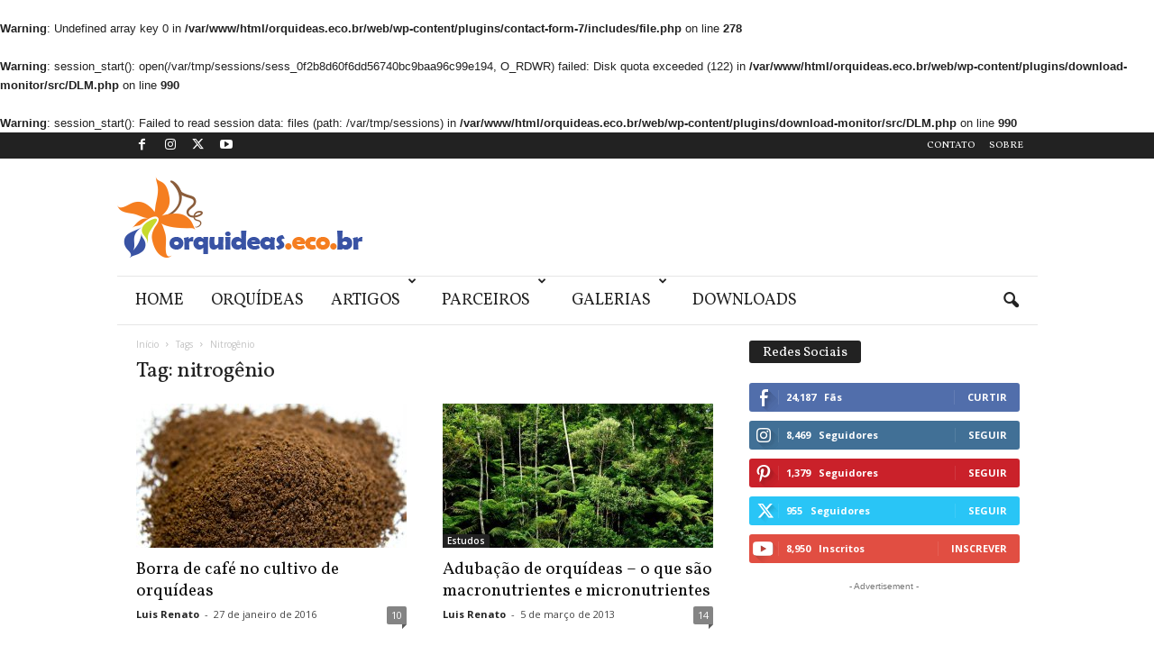

--- FILE ---
content_type: text/html; charset=UTF-8
request_url: https://www.orquideas.eco.br/tag/nitrogenio/
body_size: 31021
content:
<br />
<b>Warning</b>:  Undefined array key 0 in <b>/var/www/html/orquideas.eco.br/web/wp-content/plugins/contact-form-7/includes/file.php</b> on line <b>278</b><br />
<br />
<b>Warning</b>:  session_start(): open(/var/tmp/sessions/sess_0f2b8d60f6dd56740bc9baa96c99e194, O_RDWR) failed: Disk quota exceeded (122) in <b>/var/www/html/orquideas.eco.br/web/wp-content/plugins/download-monitor/src/DLM.php</b> on line <b>990</b><br />
<br />
<b>Warning</b>:  session_start(): Failed to read session data: files (path: /var/tmp/sessions) in <b>/var/www/html/orquideas.eco.br/web/wp-content/plugins/download-monitor/src/DLM.php</b> on line <b>990</b><br />
<!doctype html >
<!--[if IE 8]>    <html class="ie8" lang="pt-BR"> <![endif]-->
<!--[if IE 9]>    <html class="ie9" lang="pt-BR"> <![endif]-->
<!--[if gt IE 8]><!--> <html lang="pt-BR"> <!--<![endif]-->
<head>
    <title>nitrogênio Archives - orquideas.eco.br</title>
    <meta charset="UTF-8" />
    <meta name="viewport" content="width=device-width, initial-scale=1.0">
    <link rel="pingback" href="https://www.orquideas.eco.br/xmlrpc.php" />
    <script type="text/javascript">
/* <![CDATA[ */
(()=>{var e={};e.g=function(){if("object"==typeof globalThis)return globalThis;try{return this||new Function("return this")()}catch(e){if("object"==typeof window)return window}}(),function({ampUrl:n,isCustomizePreview:t,isAmpDevMode:r,noampQueryVarName:o,noampQueryVarValue:s,disabledStorageKey:i,mobileUserAgents:a,regexRegex:c}){if("undefined"==typeof sessionStorage)return;const d=new RegExp(c);if(!a.some((e=>{const n=e.match(d);return!(!n||!new RegExp(n[1],n[2]).test(navigator.userAgent))||navigator.userAgent.includes(e)})))return;e.g.addEventListener("DOMContentLoaded",(()=>{const e=document.getElementById("amp-mobile-version-switcher");if(!e)return;e.hidden=!1;const n=e.querySelector("a[href]");n&&n.addEventListener("click",(()=>{sessionStorage.removeItem(i)}))}));const g=r&&["paired-browsing-non-amp","paired-browsing-amp"].includes(window.name);if(sessionStorage.getItem(i)||t||g)return;const u=new URL(location.href),m=new URL(n);m.hash=u.hash,u.searchParams.has(o)&&s===u.searchParams.get(o)?sessionStorage.setItem(i,"1"):m.href!==u.href&&(window.stop(),location.replace(m.href))}({"ampUrl":"https:\/\/www.orquideas.eco.br\/tag\/nitrogenio\/?amp","noampQueryVarName":"noamp","noampQueryVarValue":"mobile","disabledStorageKey":"amp_mobile_redirect_disabled","mobileUserAgents":["Mobile","Android","Silk\/","Kindle","BlackBerry","Opera Mini","Opera Mobi"],"regexRegex":"^\\\/((?:.|\\n)+)\\\/([i]*)$","isCustomizePreview":false,"isAmpDevMode":false})})();
/* ]]> */
</script>
<meta name='robots' content='index, follow, max-image-preview:large, max-snippet:-1, max-video-preview:-1' />
	<style>img:is([sizes="auto" i], [sizes^="auto," i]) { contain-intrinsic-size: 3000px 1500px }</style>
	<meta name="dlm-version" content="5.0.32"><link rel="icon" type="image/png" href="https://www.orquideas.eco.br/wp-content/uploads/2016/01/orquideas.eco_.br_logo_76px-1.png"><link rel="apple-touch-icon" sizes="76x76" href="https://www.orquideas.eco.br/wp-content/uploads/2016/01/orquideas.eco_.br_logo_76px-1.png"/><link rel="apple-touch-icon" sizes="120x120" href="https://www.orquideas.eco.br/wp-content/uploads/2016/01/orquideas.eco_.br_logo_120px-1.png"/><link rel="apple-touch-icon" sizes="152x152" href="https://www.orquideas.eco.br/wp-content/uploads/2016/01/orquideas.eco_.br_logo_152px-1.png"/><link rel="apple-touch-icon" sizes="114x114" href="https://www.orquideas.eco.br/wp-content/uploads/2016/01/orquideas.eco_.br_logo_114px-1.png"/><link rel="apple-touch-icon" sizes="144x144" href="https://www.orquideas.eco.br/wp-content/uploads/2016/01/orquideas.eco_.br_logo_144px-1.png"/>
	<!-- This site is optimized with the Yoast SEO plugin v25.6 - https://yoast.com/wordpress/plugins/seo/ -->
	<link rel="canonical" href="https://www.orquideas.eco.br/tag/nitrogenio/" />
	<meta property="og:locale" content="pt_BR" />
	<meta property="og:type" content="article" />
	<meta property="og:title" content="nitrogênio Archives - orquideas.eco.br" />
	<meta property="og:url" content="https://www.orquideas.eco.br/tag/nitrogenio/" />
	<meta property="og:site_name" content="orquideas.eco.br" />
	<meta name="twitter:card" content="summary_large_image" />
	<meta name="twitter:site" content="@Luis_Renato" />
	<script type="application/ld+json" class="yoast-schema-graph">{"@context":"https://schema.org","@graph":[{"@type":"CollectionPage","@id":"https://www.orquideas.eco.br/tag/nitrogenio/","url":"https://www.orquideas.eco.br/tag/nitrogenio/","name":"nitrogênio Archives - orquideas.eco.br","isPartOf":{"@id":"https://www.orquideas.eco.br/#website"},"primaryImageOfPage":{"@id":"https://www.orquideas.eco.br/tag/nitrogenio/#primaryimage"},"image":{"@id":"https://www.orquideas.eco.br/tag/nitrogenio/#primaryimage"},"thumbnailUrl":"https://www.orquideas.eco.br/wp-content/uploads/2016/01/borra_cafe_cultivo_orquideas-1-1.jpg","breadcrumb":{"@id":"https://www.orquideas.eco.br/tag/nitrogenio/#breadcrumb"},"inLanguage":"pt-BR"},{"@type":"ImageObject","inLanguage":"pt-BR","@id":"https://www.orquideas.eco.br/tag/nitrogenio/#primaryimage","url":"https://www.orquideas.eco.br/wp-content/uploads/2016/01/borra_cafe_cultivo_orquideas-1-1.jpg","contentUrl":"https://www.orquideas.eco.br/wp-content/uploads/2016/01/borra_cafe_cultivo_orquideas-1-1.jpg","width":1772,"height":1181,"caption":"Borra de café no cultivo de orquídeas"},{"@type":"BreadcrumbList","@id":"https://www.orquideas.eco.br/tag/nitrogenio/#breadcrumb","itemListElement":[{"@type":"ListItem","position":1,"name":"Home","item":"https://www.orquideas.eco.br/"},{"@type":"ListItem","position":2,"name":"nitrogênio"}]},{"@type":"WebSite","@id":"https://www.orquideas.eco.br/#website","url":"https://www.orquideas.eco.br/","name":"orquideas.eco.br","description":"Orquídeas para entusiastas!","publisher":{"@id":"https://www.orquideas.eco.br/#/schema/person/3450f72ba33cbf5c4b907582a7ca9e1e"},"potentialAction":[{"@type":"SearchAction","target":{"@type":"EntryPoint","urlTemplate":"https://www.orquideas.eco.br/?s={search_term_string}"},"query-input":{"@type":"PropertyValueSpecification","valueRequired":true,"valueName":"search_term_string"}}],"inLanguage":"pt-BR"},{"@type":["Person","Organization"],"@id":"https://www.orquideas.eco.br/#/schema/person/3450f72ba33cbf5c4b907582a7ca9e1e","name":"Luis Renato","image":{"@type":"ImageObject","inLanguage":"pt-BR","@id":"https://www.orquideas.eco.br/#/schema/person/image/","url":"https://secure.gravatar.com/avatar/bdc9170176da5af78cae46fc2075d9820267c8db80a3dc89ec623ac11e751215?s=96&d=mm&r=g","contentUrl":"https://secure.gravatar.com/avatar/bdc9170176da5af78cae46fc2075d9820267c8db80a3dc89ec623ac11e751215?s=96&d=mm&r=g","caption":"Luis Renato"},"logo":{"@id":"https://www.orquideas.eco.br/#/schema/person/image/"},"description":"Nascido na apaixonante cidade de Curitiba. Fã de Formula 1, trabalha com tecnologia da informação. Divide seu tempo livre entre as suas paixões: família, fotografia, aquarismo e a orquidofilia. Tem quatro gatos e uma ararajuba barulhenta.","sameAs":["https://www.orquideas.eco.br","https://www.facebook.com/onyxbronx","https://www.instagram.com/onyxbronx/","https://www.linkedin.com/in/luis-renato-w-guilherme-61174a63/","https://br.pinterest.com/orquideasecobr/","https://x.com/https://twitter.com/Luis_Renato","https://www.youtube.com/user/orquideasecobr","https://www.tumblr.com/blog/view/orquideasecobr"]}]}</script>
	<!-- / Yoast SEO plugin. -->


<link rel='dns-prefetch' href='//www.googletagmanager.com' />
<link rel='dns-prefetch' href='//fonts.googleapis.com' />
<link rel='dns-prefetch' href='//pagead2.googlesyndication.com' />
<link rel="alternate" type="application/rss+xml" title="Feed para orquideas.eco.br &raquo;" href="https://www.orquideas.eco.br/feed/" />
<link rel="alternate" type="application/rss+xml" title="Feed de comentários para orquideas.eco.br &raquo;" href="https://www.orquideas.eco.br/comments/feed/" />
<link rel="alternate" type="application/rss+xml" title="Feed de tag para orquideas.eco.br &raquo; nitrogênio" href="https://www.orquideas.eco.br/tag/nitrogenio/feed/" />
<script type="text/javascript">
/* <![CDATA[ */
window._wpemojiSettings = {"baseUrl":"https:\/\/s.w.org\/images\/core\/emoji\/16.0.1\/72x72\/","ext":".png","svgUrl":"https:\/\/s.w.org\/images\/core\/emoji\/16.0.1\/svg\/","svgExt":".svg","source":{"concatemoji":"https:\/\/www.orquideas.eco.br\/wp-includes\/js\/wp-emoji-release.min.js?ver=6.8.2"}};
/*! This file is auto-generated */
!function(s,n){var o,i,e;function c(e){try{var t={supportTests:e,timestamp:(new Date).valueOf()};sessionStorage.setItem(o,JSON.stringify(t))}catch(e){}}function p(e,t,n){e.clearRect(0,0,e.canvas.width,e.canvas.height),e.fillText(t,0,0);var t=new Uint32Array(e.getImageData(0,0,e.canvas.width,e.canvas.height).data),a=(e.clearRect(0,0,e.canvas.width,e.canvas.height),e.fillText(n,0,0),new Uint32Array(e.getImageData(0,0,e.canvas.width,e.canvas.height).data));return t.every(function(e,t){return e===a[t]})}function u(e,t){e.clearRect(0,0,e.canvas.width,e.canvas.height),e.fillText(t,0,0);for(var n=e.getImageData(16,16,1,1),a=0;a<n.data.length;a++)if(0!==n.data[a])return!1;return!0}function f(e,t,n,a){switch(t){case"flag":return n(e,"\ud83c\udff3\ufe0f\u200d\u26a7\ufe0f","\ud83c\udff3\ufe0f\u200b\u26a7\ufe0f")?!1:!n(e,"\ud83c\udde8\ud83c\uddf6","\ud83c\udde8\u200b\ud83c\uddf6")&&!n(e,"\ud83c\udff4\udb40\udc67\udb40\udc62\udb40\udc65\udb40\udc6e\udb40\udc67\udb40\udc7f","\ud83c\udff4\u200b\udb40\udc67\u200b\udb40\udc62\u200b\udb40\udc65\u200b\udb40\udc6e\u200b\udb40\udc67\u200b\udb40\udc7f");case"emoji":return!a(e,"\ud83e\udedf")}return!1}function g(e,t,n,a){var r="undefined"!=typeof WorkerGlobalScope&&self instanceof WorkerGlobalScope?new OffscreenCanvas(300,150):s.createElement("canvas"),o=r.getContext("2d",{willReadFrequently:!0}),i=(o.textBaseline="top",o.font="600 32px Arial",{});return e.forEach(function(e){i[e]=t(o,e,n,a)}),i}function t(e){var t=s.createElement("script");t.src=e,t.defer=!0,s.head.appendChild(t)}"undefined"!=typeof Promise&&(o="wpEmojiSettingsSupports",i=["flag","emoji"],n.supports={everything:!0,everythingExceptFlag:!0},e=new Promise(function(e){s.addEventListener("DOMContentLoaded",e,{once:!0})}),new Promise(function(t){var n=function(){try{var e=JSON.parse(sessionStorage.getItem(o));if("object"==typeof e&&"number"==typeof e.timestamp&&(new Date).valueOf()<e.timestamp+604800&&"object"==typeof e.supportTests)return e.supportTests}catch(e){}return null}();if(!n){if("undefined"!=typeof Worker&&"undefined"!=typeof OffscreenCanvas&&"undefined"!=typeof URL&&URL.createObjectURL&&"undefined"!=typeof Blob)try{var e="postMessage("+g.toString()+"("+[JSON.stringify(i),f.toString(),p.toString(),u.toString()].join(",")+"));",a=new Blob([e],{type:"text/javascript"}),r=new Worker(URL.createObjectURL(a),{name:"wpTestEmojiSupports"});return void(r.onmessage=function(e){c(n=e.data),r.terminate(),t(n)})}catch(e){}c(n=g(i,f,p,u))}t(n)}).then(function(e){for(var t in e)n.supports[t]=e[t],n.supports.everything=n.supports.everything&&n.supports[t],"flag"!==t&&(n.supports.everythingExceptFlag=n.supports.everythingExceptFlag&&n.supports[t]);n.supports.everythingExceptFlag=n.supports.everythingExceptFlag&&!n.supports.flag,n.DOMReady=!1,n.readyCallback=function(){n.DOMReady=!0}}).then(function(){return e}).then(function(){var e;n.supports.everything||(n.readyCallback(),(e=n.source||{}).concatemoji?t(e.concatemoji):e.wpemoji&&e.twemoji&&(t(e.twemoji),t(e.wpemoji)))}))}((window,document),window._wpemojiSettings);
/* ]]> */
</script>
<style id='wp-emoji-styles-inline-css' type='text/css'>

	img.wp-smiley, img.emoji {
		display: inline !important;
		border: none !important;
		box-shadow: none !important;
		height: 1em !important;
		width: 1em !important;
		margin: 0 0.07em !important;
		vertical-align: -0.1em !important;
		background: none !important;
		padding: 0 !important;
	}
</style>
<style id='classic-theme-styles-inline-css' type='text/css'>
/*! This file is auto-generated */
.wp-block-button__link{color:#fff;background-color:#32373c;border-radius:9999px;box-shadow:none;text-decoration:none;padding:calc(.667em + 2px) calc(1.333em + 2px);font-size:1.125em}.wp-block-file__button{background:#32373c;color:#fff;text-decoration:none}
</style>
<style id='global-styles-inline-css' type='text/css'>
:root{--wp--preset--aspect-ratio--square: 1;--wp--preset--aspect-ratio--4-3: 4/3;--wp--preset--aspect-ratio--3-4: 3/4;--wp--preset--aspect-ratio--3-2: 3/2;--wp--preset--aspect-ratio--2-3: 2/3;--wp--preset--aspect-ratio--16-9: 16/9;--wp--preset--aspect-ratio--9-16: 9/16;--wp--preset--color--black: #000000;--wp--preset--color--cyan-bluish-gray: #abb8c3;--wp--preset--color--white: #ffffff;--wp--preset--color--pale-pink: #f78da7;--wp--preset--color--vivid-red: #cf2e2e;--wp--preset--color--luminous-vivid-orange: #ff6900;--wp--preset--color--luminous-vivid-amber: #fcb900;--wp--preset--color--light-green-cyan: #7bdcb5;--wp--preset--color--vivid-green-cyan: #00d084;--wp--preset--color--pale-cyan-blue: #8ed1fc;--wp--preset--color--vivid-cyan-blue: #0693e3;--wp--preset--color--vivid-purple: #9b51e0;--wp--preset--gradient--vivid-cyan-blue-to-vivid-purple: linear-gradient(135deg,rgba(6,147,227,1) 0%,rgb(155,81,224) 100%);--wp--preset--gradient--light-green-cyan-to-vivid-green-cyan: linear-gradient(135deg,rgb(122,220,180) 0%,rgb(0,208,130) 100%);--wp--preset--gradient--luminous-vivid-amber-to-luminous-vivid-orange: linear-gradient(135deg,rgba(252,185,0,1) 0%,rgba(255,105,0,1) 100%);--wp--preset--gradient--luminous-vivid-orange-to-vivid-red: linear-gradient(135deg,rgba(255,105,0,1) 0%,rgb(207,46,46) 100%);--wp--preset--gradient--very-light-gray-to-cyan-bluish-gray: linear-gradient(135deg,rgb(238,238,238) 0%,rgb(169,184,195) 100%);--wp--preset--gradient--cool-to-warm-spectrum: linear-gradient(135deg,rgb(74,234,220) 0%,rgb(151,120,209) 20%,rgb(207,42,186) 40%,rgb(238,44,130) 60%,rgb(251,105,98) 80%,rgb(254,248,76) 100%);--wp--preset--gradient--blush-light-purple: linear-gradient(135deg,rgb(255,206,236) 0%,rgb(152,150,240) 100%);--wp--preset--gradient--blush-bordeaux: linear-gradient(135deg,rgb(254,205,165) 0%,rgb(254,45,45) 50%,rgb(107,0,62) 100%);--wp--preset--gradient--luminous-dusk: linear-gradient(135deg,rgb(255,203,112) 0%,rgb(199,81,192) 50%,rgb(65,88,208) 100%);--wp--preset--gradient--pale-ocean: linear-gradient(135deg,rgb(255,245,203) 0%,rgb(182,227,212) 50%,rgb(51,167,181) 100%);--wp--preset--gradient--electric-grass: linear-gradient(135deg,rgb(202,248,128) 0%,rgb(113,206,126) 100%);--wp--preset--gradient--midnight: linear-gradient(135deg,rgb(2,3,129) 0%,rgb(40,116,252) 100%);--wp--preset--font-size--small: 10px;--wp--preset--font-size--medium: 20px;--wp--preset--font-size--large: 30px;--wp--preset--font-size--x-large: 42px;--wp--preset--font-size--regular: 14px;--wp--preset--font-size--larger: 48px;--wp--preset--spacing--20: 0.44rem;--wp--preset--spacing--30: 0.67rem;--wp--preset--spacing--40: 1rem;--wp--preset--spacing--50: 1.5rem;--wp--preset--spacing--60: 2.25rem;--wp--preset--spacing--70: 3.38rem;--wp--preset--spacing--80: 5.06rem;--wp--preset--shadow--natural: 6px 6px 9px rgba(0, 0, 0, 0.2);--wp--preset--shadow--deep: 12px 12px 50px rgba(0, 0, 0, 0.4);--wp--preset--shadow--sharp: 6px 6px 0px rgba(0, 0, 0, 0.2);--wp--preset--shadow--outlined: 6px 6px 0px -3px rgba(255, 255, 255, 1), 6px 6px rgba(0, 0, 0, 1);--wp--preset--shadow--crisp: 6px 6px 0px rgba(0, 0, 0, 1);}:where(.is-layout-flex){gap: 0.5em;}:where(.is-layout-grid){gap: 0.5em;}body .is-layout-flex{display: flex;}.is-layout-flex{flex-wrap: wrap;align-items: center;}.is-layout-flex > :is(*, div){margin: 0;}body .is-layout-grid{display: grid;}.is-layout-grid > :is(*, div){margin: 0;}:where(.wp-block-columns.is-layout-flex){gap: 2em;}:where(.wp-block-columns.is-layout-grid){gap: 2em;}:where(.wp-block-post-template.is-layout-flex){gap: 1.25em;}:where(.wp-block-post-template.is-layout-grid){gap: 1.25em;}.has-black-color{color: var(--wp--preset--color--black) !important;}.has-cyan-bluish-gray-color{color: var(--wp--preset--color--cyan-bluish-gray) !important;}.has-white-color{color: var(--wp--preset--color--white) !important;}.has-pale-pink-color{color: var(--wp--preset--color--pale-pink) !important;}.has-vivid-red-color{color: var(--wp--preset--color--vivid-red) !important;}.has-luminous-vivid-orange-color{color: var(--wp--preset--color--luminous-vivid-orange) !important;}.has-luminous-vivid-amber-color{color: var(--wp--preset--color--luminous-vivid-amber) !important;}.has-light-green-cyan-color{color: var(--wp--preset--color--light-green-cyan) !important;}.has-vivid-green-cyan-color{color: var(--wp--preset--color--vivid-green-cyan) !important;}.has-pale-cyan-blue-color{color: var(--wp--preset--color--pale-cyan-blue) !important;}.has-vivid-cyan-blue-color{color: var(--wp--preset--color--vivid-cyan-blue) !important;}.has-vivid-purple-color{color: var(--wp--preset--color--vivid-purple) !important;}.has-black-background-color{background-color: var(--wp--preset--color--black) !important;}.has-cyan-bluish-gray-background-color{background-color: var(--wp--preset--color--cyan-bluish-gray) !important;}.has-white-background-color{background-color: var(--wp--preset--color--white) !important;}.has-pale-pink-background-color{background-color: var(--wp--preset--color--pale-pink) !important;}.has-vivid-red-background-color{background-color: var(--wp--preset--color--vivid-red) !important;}.has-luminous-vivid-orange-background-color{background-color: var(--wp--preset--color--luminous-vivid-orange) !important;}.has-luminous-vivid-amber-background-color{background-color: var(--wp--preset--color--luminous-vivid-amber) !important;}.has-light-green-cyan-background-color{background-color: var(--wp--preset--color--light-green-cyan) !important;}.has-vivid-green-cyan-background-color{background-color: var(--wp--preset--color--vivid-green-cyan) !important;}.has-pale-cyan-blue-background-color{background-color: var(--wp--preset--color--pale-cyan-blue) !important;}.has-vivid-cyan-blue-background-color{background-color: var(--wp--preset--color--vivid-cyan-blue) !important;}.has-vivid-purple-background-color{background-color: var(--wp--preset--color--vivid-purple) !important;}.has-black-border-color{border-color: var(--wp--preset--color--black) !important;}.has-cyan-bluish-gray-border-color{border-color: var(--wp--preset--color--cyan-bluish-gray) !important;}.has-white-border-color{border-color: var(--wp--preset--color--white) !important;}.has-pale-pink-border-color{border-color: var(--wp--preset--color--pale-pink) !important;}.has-vivid-red-border-color{border-color: var(--wp--preset--color--vivid-red) !important;}.has-luminous-vivid-orange-border-color{border-color: var(--wp--preset--color--luminous-vivid-orange) !important;}.has-luminous-vivid-amber-border-color{border-color: var(--wp--preset--color--luminous-vivid-amber) !important;}.has-light-green-cyan-border-color{border-color: var(--wp--preset--color--light-green-cyan) !important;}.has-vivid-green-cyan-border-color{border-color: var(--wp--preset--color--vivid-green-cyan) !important;}.has-pale-cyan-blue-border-color{border-color: var(--wp--preset--color--pale-cyan-blue) !important;}.has-vivid-cyan-blue-border-color{border-color: var(--wp--preset--color--vivid-cyan-blue) !important;}.has-vivid-purple-border-color{border-color: var(--wp--preset--color--vivid-purple) !important;}.has-vivid-cyan-blue-to-vivid-purple-gradient-background{background: var(--wp--preset--gradient--vivid-cyan-blue-to-vivid-purple) !important;}.has-light-green-cyan-to-vivid-green-cyan-gradient-background{background: var(--wp--preset--gradient--light-green-cyan-to-vivid-green-cyan) !important;}.has-luminous-vivid-amber-to-luminous-vivid-orange-gradient-background{background: var(--wp--preset--gradient--luminous-vivid-amber-to-luminous-vivid-orange) !important;}.has-luminous-vivid-orange-to-vivid-red-gradient-background{background: var(--wp--preset--gradient--luminous-vivid-orange-to-vivid-red) !important;}.has-very-light-gray-to-cyan-bluish-gray-gradient-background{background: var(--wp--preset--gradient--very-light-gray-to-cyan-bluish-gray) !important;}.has-cool-to-warm-spectrum-gradient-background{background: var(--wp--preset--gradient--cool-to-warm-spectrum) !important;}.has-blush-light-purple-gradient-background{background: var(--wp--preset--gradient--blush-light-purple) !important;}.has-blush-bordeaux-gradient-background{background: var(--wp--preset--gradient--blush-bordeaux) !important;}.has-luminous-dusk-gradient-background{background: var(--wp--preset--gradient--luminous-dusk) !important;}.has-pale-ocean-gradient-background{background: var(--wp--preset--gradient--pale-ocean) !important;}.has-electric-grass-gradient-background{background: var(--wp--preset--gradient--electric-grass) !important;}.has-midnight-gradient-background{background: var(--wp--preset--gradient--midnight) !important;}.has-small-font-size{font-size: var(--wp--preset--font-size--small) !important;}.has-medium-font-size{font-size: var(--wp--preset--font-size--medium) !important;}.has-large-font-size{font-size: var(--wp--preset--font-size--large) !important;}.has-x-large-font-size{font-size: var(--wp--preset--font-size--x-large) !important;}
:where(.wp-block-post-template.is-layout-flex){gap: 1.25em;}:where(.wp-block-post-template.is-layout-grid){gap: 1.25em;}
:where(.wp-block-columns.is-layout-flex){gap: 2em;}:where(.wp-block-columns.is-layout-grid){gap: 2em;}
:root :where(.wp-block-pullquote){font-size: 1.5em;line-height: 1.6;}
</style>
<link rel='stylesheet' id='contact-form-7-css' href='https://www.orquideas.eco.br/wp-content/plugins/contact-form-7/includes/css/styles.css?ver=6.1' type='text/css' media='all' />
<link crossorigin="anonymous" rel='stylesheet' id='google-fonts-style-css' href='https://fonts.googleapis.com/css?family=Volkhov%3A400%7CVollkorn%3A400%7COpen+Sans%3A400%2C600%2C700%7CRoboto+Condensed%3A400%2C500%2C700&#038;display=swap&#038;ver=5.4.3.1' type='text/css' media='all' />
<link rel='stylesheet' id='tablepress-default-css' href='https://www.orquideas.eco.br/wp-content/plugins/tablepress/css/build/default.css?ver=3.1.3' type='text/css' media='all' />
<link rel='stylesheet' id='td-theme-css' href='https://www.orquideas.eco.br/wp-content/themes/Newsmag/style.css?ver=5.4.3.1' type='text/css' media='all' />
<style id='td-theme-inline-css' type='text/css'>
    
        /* custom css - generated by TagDiv Composer */
        @media (max-width: 767px) {
            .td-header-desktop-wrap {
                display: none;
            }
        }
        @media (min-width: 767px) {
            .td-header-mobile-wrap {
                display: none;
            }
        }
    
	
</style>
<link rel='stylesheet' id='td-legacy-framework-front-style-css' href='https://www.orquideas.eco.br/wp-content/plugins/td-composer/legacy/Newsmag/assets/css/td_legacy_main.css?ver=e5fcc38395b0030bac3ad179898970d6x' type='text/css' media='all' />
<link rel='stylesheet' id='td-theme-demo-style-css' href='https://www.orquideas.eco.br/wp-content/plugins/td-composer/legacy/Newsmag/includes/demos/blog/demo_style.css?ver=5.4.3.1' type='text/css' media='all' />
<script type="text/javascript" src="https://www.orquideas.eco.br/wp-includes/js/jquery/jquery.min.js?ver=3.7.1" id="jquery-core-js"></script>
<script type="text/javascript" src="https://www.orquideas.eco.br/wp-includes/js/jquery/jquery-migrate.min.js?ver=3.4.1" id="jquery-migrate-js"></script>

<!-- Snippet da etiqueta do Google (gtag.js) adicionado pelo Site Kit -->
<!-- Snippet do Google Análises adicionado pelo Site Kit -->
<script type="text/javascript" src="https://www.googletagmanager.com/gtag/js?id=G-EVRWGKH6PT" id="google_gtagjs-js" async></script>
<script type="text/javascript" id="google_gtagjs-js-after">
/* <![CDATA[ */
window.dataLayer = window.dataLayer || [];function gtag(){dataLayer.push(arguments);}
gtag("set","linker",{"domains":["www.orquideas.eco.br"]});
gtag("js", new Date());
gtag("set", "developer_id.dZTNiMT", true);
gtag("config", "G-EVRWGKH6PT");
/* ]]> */
</script>
<link rel="https://api.w.org/" href="https://www.orquideas.eco.br/wp-json/" /><link rel="alternate" title="JSON" type="application/json" href="https://www.orquideas.eco.br/wp-json/wp/v2/tags/875" /><link rel="EditURI" type="application/rsd+xml" title="RSD" href="https://www.orquideas.eco.br/xmlrpc.php?rsd" />
<meta name="generator" content="WordPress 6.8.2" />
<meta name="generator" content="Site Kit by Google 1.158.0" /><link rel="alternate" type="text/html" media="only screen and (max-width: 640px)" href="https://www.orquideas.eco.br/tag/nitrogenio/?amp">
<!-- Meta-etiquetas do Google AdSense adicionado pelo Site Kit -->
<meta name="google-adsense-platform-account" content="ca-host-pub-2644536267352236">
<meta name="google-adsense-platform-domain" content="sitekit.withgoogle.com">
<!-- Fim das meta-etiquetas do Google AdSense adicionado pelo Site Kit -->
      <meta name="onesignal" content="wordpress-plugin"/>
            <script>

      window.OneSignalDeferred = window.OneSignalDeferred || [];

      OneSignalDeferred.push(function(OneSignal) {
        var oneSignal_options = {};
        window._oneSignalInitOptions = oneSignal_options;

        oneSignal_options['serviceWorkerParam'] = { scope: '/' };
oneSignal_options['serviceWorkerPath'] = 'OneSignalSDKWorker.js.php';

        OneSignal.Notifications.setDefaultUrl("https://www.orquideas.eco.br");

        oneSignal_options['wordpress'] = true;
oneSignal_options['appId'] = 'f24894fc-ea22-4234-9b63-f17e9ae4bd75';
oneSignal_options['allowLocalhostAsSecureOrigin'] = true;
oneSignal_options['httpPermissionRequest'] = { };
oneSignal_options['httpPermissionRequest']['enable'] = true;
oneSignal_options['welcomeNotification'] = { };
oneSignal_options['welcomeNotification']['title'] = "";
oneSignal_options['welcomeNotification']['message'] = "Obrigado por assinar!";
oneSignal_options['path'] = "https://www.orquideas.eco.br/wp-content/plugins/onesignal-free-web-push-notifications/sdk_files/";
oneSignal_options['safari_web_id'] = "orquideas.eco.br";
oneSignal_options['promptOptions'] = { };
oneSignal_options['promptOptions']['actionMessage'] = "quer exibir notificações";
oneSignal_options['promptOptions']['exampleNotificationTitleDesktop'] = "Este é um exemplo de notificações";
oneSignal_options['promptOptions']['exampleNotificationMessageDesktop'] = "Notificações irão aparecer em seu Desktop";
oneSignal_options['promptOptions']['exampleNotificationTitleMobile'] = "Exemplo de notificação";
oneSignal_options['promptOptions']['exampleNotificationMessageMobile'] = "Notificações irão aparecer em seu dispositivo";
oneSignal_options['promptOptions']['exampleNotificationCaption'] = "(você pode sair a qualquer momento)";
oneSignal_options['promptOptions']['acceptButtonText'] = "CONTINUAR";
oneSignal_options['promptOptions']['cancelButtonText'] = "Não, obrigado";
oneSignal_options['promptOptions']['siteName'] = "orquideas.eco.br";
oneSignal_options['promptOptions']['autoAcceptTitle'] = "Clique em permitir";
oneSignal_options['notifyButton'] = { };
oneSignal_options['notifyButton']['enable'] = true;
oneSignal_options['notifyButton']['position'] = 'bottom-left';
oneSignal_options['notifyButton']['theme'] = 'inverse';
oneSignal_options['notifyButton']['size'] = 'small';
oneSignal_options['notifyButton']['showCredit'] = true;
oneSignal_options['notifyButton']['text'] = {};
oneSignal_options['notifyButton']['text']['tip.state.unsubscribed'] = 'Assine para receber notificações';
oneSignal_options['notifyButton']['text']['tip.state.subscribed'] = 'Você está inscrito para receber notificações';
oneSignal_options['notifyButton']['text']['tip.state.blocked'] = 'Você bloqueou as notificações';
oneSignal_options['notifyButton']['text']['message.action.subscribed'] = 'Obrigado por se inscrever!';
oneSignal_options['notifyButton']['text']['message.action.resubscribed'] = 'Você se inscreveu para receber notificações';
oneSignal_options['notifyButton']['text']['message.action.unsubscribed'] = 'Você não receberá mais notificações';
oneSignal_options['notifyButton']['text']['dialog.main.title'] = 'Gerenciar notificações';
oneSignal_options['notifyButton']['text']['dialog.main.button.subscribe'] = 'ASSINAR';
oneSignal_options['notifyButton']['text']['dialog.main.button.unsubscribe'] = 'SAIR';
oneSignal_options['notifyButton']['text']['dialog.blocked.title'] = 'Descloquear notificações';
oneSignal_options['notifyButton']['text']['dialog.blocked.message'] = 'Siga estas instruções para permitir as notificações';
              OneSignal.init(window._oneSignalInitOptions);
              OneSignal.Slidedown.promptPush()      });

      function documentInitOneSignal() {
        var oneSignal_elements = document.getElementsByClassName("OneSignal-prompt");

        var oneSignalLinkClickHandler = function(event) { OneSignal.Notifications.requestPermission(); event.preventDefault(); };        for(var i = 0; i < oneSignal_elements.length; i++)
          oneSignal_elements[i].addEventListener('click', oneSignalLinkClickHandler, false);
      }

      if (document.readyState === 'complete') {
           documentInitOneSignal();
      }
      else {
           window.addEventListener("load", function(event){
               documentInitOneSignal();
          });
      }
    </script>
<style type="text/css">.broken_link, a.broken_link {
	text-decoration: line-through;
}</style><style type="text/css">.removed_link, a.removed_link {
	text-decoration: line-through;
}</style><link rel="amphtml" href="https://www.orquideas.eco.br/tag/nitrogenio/?amp">
<!-- Snippet do Gerenciador de Tags do Google adicionado pelo Site Kit -->
<script type="text/javascript">
/* <![CDATA[ */

			( function( w, d, s, l, i ) {
				w[l] = w[l] || [];
				w[l].push( {'gtm.start': new Date().getTime(), event: 'gtm.js'} );
				var f = d.getElementsByTagName( s )[0],
					j = d.createElement( s ), dl = l != 'dataLayer' ? '&l=' + l : '';
				j.async = true;
				j.src = 'https://www.googletagmanager.com/gtm.js?id=' + i + dl;
				f.parentNode.insertBefore( j, f );
			} )( window, document, 'script', 'dataLayer', 'GTM-KFWMB4L' );
			
/* ]]> */
</script>

<!-- Fim do código do Google Tag Manager adicionado pelo Site Kit -->

<!-- Código do Google Adsense adicionado pelo Site Kit -->
<script type="text/javascript" async="async" src="https://pagead2.googlesyndication.com/pagead/js/adsbygoogle.js?client=ca-pub-8432926037717197&amp;host=ca-host-pub-2644536267352236" crossorigin="anonymous"></script>

<!-- Fim do código do Google AdSense adicionado pelo Site Kit -->
<style>#amp-mobile-version-switcher{left:0;position:absolute;width:100%;z-index:100}#amp-mobile-version-switcher>a{background-color:#444;border:0;color:#eaeaea;display:block;font-family:-apple-system,BlinkMacSystemFont,Segoe UI,Roboto,Oxygen-Sans,Ubuntu,Cantarell,Helvetica Neue,sans-serif;font-size:16px;font-weight:600;padding:15px 0;text-align:center;-webkit-text-decoration:none;text-decoration:none}#amp-mobile-version-switcher>a:active,#amp-mobile-version-switcher>a:focus,#amp-mobile-version-switcher>a:hover{-webkit-text-decoration:underline;text-decoration:underline}</style>
<!-- JS generated by theme -->

<script type="text/javascript" id="td-generated-header-js">
    
    

	    var tdBlocksArray = []; //here we store all the items for the current page

	    // td_block class - each ajax block uses a object of this class for requests
	    function tdBlock() {
		    this.id = '';
		    this.block_type = 1; //block type id (1-234 etc)
		    this.atts = '';
		    this.td_column_number = '';
		    this.td_current_page = 1; //
		    this.post_count = 0; //from wp
		    this.found_posts = 0; //from wp
		    this.max_num_pages = 0; //from wp
		    this.td_filter_value = ''; //current live filter value
		    this.is_ajax_running = false;
		    this.td_user_action = ''; // load more or infinite loader (used by the animation)
		    this.header_color = '';
		    this.ajax_pagination_infinite_stop = ''; //show load more at page x
	    }

        // td_js_generator - mini detector
        ( function () {
            var htmlTag = document.getElementsByTagName("html")[0];

	        if ( navigator.userAgent.indexOf("MSIE 10.0") > -1 ) {
                htmlTag.className += ' ie10';
            }

            if ( !!navigator.userAgent.match(/Trident.*rv\:11\./) ) {
                htmlTag.className += ' ie11';
            }

	        if ( navigator.userAgent.indexOf("Edge") > -1 ) {
                htmlTag.className += ' ieEdge';
            }

            if ( /(iPad|iPhone|iPod)/g.test(navigator.userAgent) ) {
                htmlTag.className += ' td-md-is-ios';
            }

            var user_agent = navigator.userAgent.toLowerCase();
            if ( user_agent.indexOf("android") > -1 ) {
                htmlTag.className += ' td-md-is-android';
            }

            if ( -1 !== navigator.userAgent.indexOf('Mac OS X')  ) {
                htmlTag.className += ' td-md-is-os-x';
            }

            if ( /chrom(e|ium)/.test(navigator.userAgent.toLowerCase()) ) {
               htmlTag.className += ' td-md-is-chrome';
            }

            if ( -1 !== navigator.userAgent.indexOf('Firefox') ) {
                htmlTag.className += ' td-md-is-firefox';
            }

            if ( -1 !== navigator.userAgent.indexOf('Safari') && -1 === navigator.userAgent.indexOf('Chrome') ) {
                htmlTag.className += ' td-md-is-safari';
            }

            if( -1 !== navigator.userAgent.indexOf('IEMobile') ){
                htmlTag.className += ' td-md-is-iemobile';
            }

        })();

        var tdLocalCache = {};

        ( function () {
            "use strict";

            tdLocalCache = {
                data: {},
                remove: function (resource_id) {
                    delete tdLocalCache.data[resource_id];
                },
                exist: function (resource_id) {
                    return tdLocalCache.data.hasOwnProperty(resource_id) && tdLocalCache.data[resource_id] !== null;
                },
                get: function (resource_id) {
                    return tdLocalCache.data[resource_id];
                },
                set: function (resource_id, cachedData) {
                    tdLocalCache.remove(resource_id);
                    tdLocalCache.data[resource_id] = cachedData;
                }
            };
        })();

    
    
var td_viewport_interval_list=[{"limitBottom":767,"sidebarWidth":251},{"limitBottom":1023,"sidebarWidth":339}];
var td_animation_stack_effect="type0";
var tds_animation_stack=true;
var td_animation_stack_specific_selectors=".entry-thumb, img, .td-lazy-img";
var td_animation_stack_general_selectors=".td-animation-stack img, .td-animation-stack .entry-thumb, .post img, .td-animation-stack .td-lazy-img";
var tdc_is_installed="yes";
var td_ajax_url="https:\/\/www.orquideas.eco.br\/wp-admin\/admin-ajax.php?td_theme_name=Newsmag&v=5.4.3.1";
var td_get_template_directory_uri="https:\/\/www.orquideas.eco.br\/wp-content\/plugins\/td-composer\/legacy\/common";
var tds_snap_menu="smart_snap_always";
var tds_logo_on_sticky="";
var tds_header_style="3";
var td_please_wait="Aguarde...";
var td_email_user_pass_incorrect="Usu\u00e1rio ou senha incorreta!";
var td_email_user_incorrect="E-mail ou nome de usu\u00e1rio incorreto!";
var td_email_incorrect="E-mail incorreto!";
var td_user_incorrect="Username incorrect!";
var td_email_user_empty="Email or username empty!";
var td_pass_empty="Pass empty!";
var td_pass_pattern_incorrect="Invalid Pass Pattern!";
var td_retype_pass_incorrect="Retyped Pass incorrect!";
var tds_more_articles_on_post_enable="show";
var tds_more_articles_on_post_time_to_wait="";
var tds_more_articles_on_post_pages_distance_from_top=0;
var tds_captcha="";
var tds_theme_color_site_wide="#f26367";
var tds_smart_sidebar="enabled";
var tdThemeName="Newsmag";
var tdThemeNameWl="Newsmag";
var td_magnific_popup_translation_tPrev="Anterior (Seta a esquerda )";
var td_magnific_popup_translation_tNext="Avan\u00e7ar (tecla de seta para a direita)";
var td_magnific_popup_translation_tCounter="%curr% de %total%";
var td_magnific_popup_translation_ajax_tError="O conte\u00fado de %url% n\u00e3o pode ser carregado.";
var td_magnific_popup_translation_image_tError="A imagem #%curr% n\u00e3o pode ser carregada.";
var tdBlockNonce="b6f5f993f0";
var tdMobileMenu="enabled";
var tdMobileSearch="enabled";
var tdDateNamesI18n={"month_names":["janeiro","fevereiro","mar\u00e7o","abril","maio","junho","julho","agosto","setembro","outubro","novembro","dezembro"],"month_names_short":["jan","fev","mar","abr","maio","jun","jul","ago","set","out","nov","dez"],"day_names":["domingo","segunda-feira","ter\u00e7a-feira","quarta-feira","quinta-feira","sexta-feira","s\u00e1bado"],"day_names_short":["dom","seg","ter","qua","qui","sex","s\u00e1b"]};
var td_deploy_mode="deploy";
var td_ad_background_click_link="";
var td_ad_background_click_target="";
</script>




<script type="application/ld+json">
    {
        "@context": "https://schema.org",
        "@type": "BreadcrumbList",
        "itemListElement": [
            {
                "@type": "ListItem",
                "position": 1,
                "item": {
                    "@type": "WebSite",
                    "@id": "https://www.orquideas.eco.br/",
                    "name": "Início"
                }
            },
            {
                "@type": "ListItem",
                "position": 2,
                    "item": {
                    "@type": "WebPage",
                    "@id": "https://www.orquideas.eco.br/tag/nitrogenio/",
                    "name": "Nitrogênio"
                }
            }    
        ]
    }
</script>
	<style id="tdw-css-placeholder">/* custom css - generated by TagDiv Composer */
</style></head>

<body data-rsssl=1 class="archive tag tag-nitrogenio tag-875 wp-theme-Newsmag global-block-template-1 td-stack-classic-blog white-menu white-grid td-animation-stack-type0 td-full-layout" itemscope="itemscope" itemtype="https://schema.org/WebPage">

        <div class="td-scroll-up  td-hide-scroll-up-on-mob"  style="display:none;"><i class="td-icon-menu-up"></i></div>

    
    <div class="td-menu-background"></div>
<div id="td-mobile-nav">
    <div class="td-mobile-container">
        <!-- mobile menu top section -->
        <div class="td-menu-socials-wrap">
            <!-- socials -->
            <div class="td-menu-socials">
                
        <span class="td-social-icon-wrap">
            <a target="_blank" href="https://www.facebook.com/orquideas.eco.br/" title="Facebook">
                <i class="td-icon-font td-icon-facebook"></i>
                <span style="display: none">Facebook</span>
            </a>
        </span>
        <span class="td-social-icon-wrap">
            <a target="_blank" href="https://www.instagram.com/orquideas.eco.br/" title="Instagram">
                <i class="td-icon-font td-icon-instagram"></i>
                <span style="display: none">Instagram</span>
            </a>
        </span>
        <span class="td-social-icon-wrap">
            <a target="_blank" href="https://twitter.com/orquideasecobr" title="Twitter">
                <i class="td-icon-font td-icon-twitter"></i>
                <span style="display: none">Twitter</span>
            </a>
        </span>
        <span class="td-social-icon-wrap">
            <a target="_blank" href="https://www.youtube.com/orquideasecobr" title="Youtube">
                <i class="td-icon-font td-icon-youtube"></i>
                <span style="display: none">Youtube</span>
            </a>
        </span>            </div>
            <!-- close button -->
            <div class="td-mobile-close">
                <span><i class="td-icon-close-mobile"></i></span>
            </div>
        </div>

        <!-- login section -->
        
        <!-- menu section -->
        <div class="td-mobile-content">
            <div class="menu-menu_principal-container"><ul id="menu-menu_principal" class="td-mobile-main-menu"><li id="menu-item-5396" class="menu-item menu-item-type-custom menu-item-object-custom menu-item-home menu-item-first menu-item-5396"><a href="https://www.orquideas.eco.br">Home</a></li>
<li id="menu-item-5426" class="menu-item menu-item-type-taxonomy menu-item-object-category menu-item-5426"><a href="https://www.orquideas.eco.br/categoria/orquideas/">Orquídeas</a></li>
<li id="menu-item-5290" class="menu-item menu-item-type-taxonomy menu-item-object-category menu-item-has-children menu-item-5290"><a href="https://www.orquideas.eco.br/categoria/artigos/">Artigos<i class="td-icon-menu-right td-element-after"></i></a>
<ul class="sub-menu">
	<li id="menu-item-5351" class="menu-item menu-item-type-post_type menu-item-object-post menu-item-5351"><a href="https://www.orquideas.eco.br/glossario-do-orquidofilo/">Glossário do orquidófilo</a></li>
	<li id="menu-item-5295" class="menu-item menu-item-type-taxonomy menu-item-object-category menu-item-5295"><a href="https://www.orquideas.eco.br/categoria/cultivo/">Cultivo</a></li>
	<li id="menu-item-5297" class="menu-item menu-item-type-taxonomy menu-item-object-category menu-item-5297"><a href="https://www.orquideas.eco.br/categoria/estudos/">Estudos</a></li>
</ul>
</li>
<li id="menu-item-5305" class="menu-item menu-item-type-custom menu-item-object-custom menu-item-has-children menu-item-5305"><a href="#">Parceiros<i class="td-icon-menu-right td-element-after"></i></a>
<ul class="sub-menu">
	<li id="menu-item-5302" class="menu-item menu-item-type-custom menu-item-object-custom menu-item-5302"><a target="_blank" href="http://www.orquideasbromelias.com/">Orquídeas &#8211; Bromélias</a></li>
	<li id="menu-item-5318" class="menu-item menu-item-type-custom menu-item-object-custom menu-item-5318"><a target="_blank" href="http://www.orquideasnoape.com.br/">Orquídeas no Apê</a></li>
	<li id="menu-item-5304" class="menu-item menu-item-type-custom menu-item-object-custom menu-item-5304"><a target="_blank" href="http://www.ideiasecoisas.com.br/">Ideias &#038; coisas</a></li>
	<li id="menu-item-5309" class="menu-item menu-item-type-custom menu-item-object-custom menu-item-5309"><a target="_blank" href="http://www.thenativeorchid.com/">The Native Orchid</a></li>
	<li id="menu-item-5310" class="menu-item menu-item-type-custom menu-item-object-custom menu-item-5310"><a target="_blank" href="http://www.diariodoorquidofilo.com.br/">Diário do orquidófilo</a></li>
</ul>
</li>
<li id="menu-item-5306" class="menu-item menu-item-type-custom menu-item-object-custom menu-item-has-children menu-item-5306"><a href="#">Galerias<i class="td-icon-menu-right td-element-after"></i></a>
<ul class="sub-menu">
	<li id="menu-item-5307" class="menu-item menu-item-type-custom menu-item-object-custom menu-item-5307"><a target="_blank" href="http://www.flickr.com/photos/onyxbronx/">no Flickr</a></li>
	<li id="menu-item-5308" class="menu-item menu-item-type-custom menu-item-object-custom menu-item-5308"><a target="_blank" href="https://www.instagram.com/orquideas.eco.br/">no Instagram</a></li>
	<li id="menu-item-5395" class="menu-item menu-item-type-custom menu-item-object-custom menu-item-5395"><a target="_blank" href="https://www.youtube.com/user/orquideasecobr">no Youtube</a></li>
	<li id="menu-item-5583" class="menu-item menu-item-type-custom menu-item-object-custom menu-item-5583"><a target="_blank" href="https://br.pinterest.com/orquideasecobr/">no Pinterest</a></li>
</ul>
</li>
<li id="menu-item-10600" class="menu-item menu-item-type-post_type menu-item-object-page menu-item-10600"><a href="https://www.orquideas.eco.br/downloads/">Downloads</a></li>
</ul></div>        </div>
    </div>

    <!-- register/login section -->
    </div>    <div class="td-search-background"></div>
<div class="td-search-wrap-mob">
	<div class="td-drop-down-search">
		<form method="get" class="td-search-form" action="https://www.orquideas.eco.br/">
			<!-- close button -->
			<div class="td-search-close">
				<span><i class="td-icon-close-mobile"></i></span>
			</div>
			<div role="search" class="td-search-input">
				<span>Buscar</span>
				<input id="td-header-search-mob" type="text" value="" name="s" autocomplete="off" />
			</div>
		</form>
		<div id="td-aj-search-mob"></div>
	</div>
</div>

    <div id="td-outer-wrap">
    
        <div class="td-outer-container">
        
            <!--
Header style 3
-->
<div class="td-header-wrap td-header-style-3">
    <div class="td-top-menu-full">
        <div class="td-header-row td-header-top-menu td-make-full">
            
    <div class="td-top-bar-container top-bar-style-2">
            <div class="td-header-sp-top-widget">
        
        <span class="td-social-icon-wrap">
            <a target="_blank" href="https://www.facebook.com/orquideas.eco.br/" title="Facebook">
                <i class="td-icon-font td-icon-facebook"></i>
                <span style="display: none">Facebook</span>
            </a>
        </span>
        <span class="td-social-icon-wrap">
            <a target="_blank" href="https://www.instagram.com/orquideas.eco.br/" title="Instagram">
                <i class="td-icon-font td-icon-instagram"></i>
                <span style="display: none">Instagram</span>
            </a>
        </span>
        <span class="td-social-icon-wrap">
            <a target="_blank" href="https://twitter.com/orquideasecobr" title="Twitter">
                <i class="td-icon-font td-icon-twitter"></i>
                <span style="display: none">Twitter</span>
            </a>
        </span>
        <span class="td-social-icon-wrap">
            <a target="_blank" href="https://www.youtube.com/orquideasecobr" title="Youtube">
                <i class="td-icon-font td-icon-youtube"></i>
                <span style="display: none">Youtube</span>
            </a>
        </span>    </div>
            <div class="td-header-sp-top-menu">

    <div class="menu-top-container"><ul id="menu-footer_menu" class="top-header-menu"><li id="menu-item-5443" class="menu-item menu-item-type-post_type menu-item-object-page menu-item-first td-menu-item td-normal-menu menu-item-5443"><a href="https://www.orquideas.eco.br/contato/">Contato</a></li>
<li id="menu-item-5375" class="menu-item menu-item-type-post_type menu-item-object-page td-menu-item td-normal-menu menu-item-5375"><a href="https://www.orquideas.eco.br/sobre/">Sobre</a></li>
</ul></div></div>    </div>

        </div>
    </div>

    <div class="td-header-container">
        <div class="td-header-row td-header-header">
            <div class="td-header-sp-logo">
                        <a class="td-main-logo" href="https://www.orquideas.eco.br/">
            <img class="td-retina-data" data-retina="https://www.orquideas.eco.br/wp-content/uploads/2016/06/orquideas.eco_.br_logo_full_544x180-1.png" src="https://www.orquideas.eco.br/wp-content/uploads/2016/06/orquideas.eco_.br_logo_full_272x90-1.png" alt="orquideas.eco.br" title="orquideas.eco.br"  width="272" height="90"/>
            <span class="td-visual-hidden">orquideas.eco.br</span>
        </a>
                </div>
            <div class="td-header-sp-rec">
                
<div class="td-header-ad-wrap  td-ad-m td-ad-tp td-ad-p">
    
 <!-- A generated by theme --> 

<script async src="//pagead2.googlesyndication.com/pagead/js/adsbygoogle.js"></script><div class="td-g-rec td-g-rec-id-header tdi_1 td_block_template_1">
<script type="text/javascript">
var td_screen_width = document.body.clientWidth;
window.addEventListener("load", function(){            
	            var placeAdEl = document.getElementById("td-ad-placeholder");
			    if ( null !== placeAdEl && td_screen_width >= 1024 ) {
			        
			        /* large monitors */
			        var adEl = document.createElement("ins");
		            placeAdEl.replaceWith(adEl);	
		            adEl.setAttribute("class", "adsbygoogle");
		            adEl.setAttribute("style", "display:inline-block;width:728px;height:90px");	            		                
		            adEl.setAttribute("data-ad-client", "ca-pub-8432926037717197");
		            adEl.setAttribute("data-ad-slot", "4540860606");	            
			        (adsbygoogle = window.adsbygoogle || []).push({});
			    }
			});window.addEventListener("load", function(){            
	            var placeAdEl = document.getElementById("td-ad-placeholder");
			    if ( null !== placeAdEl && td_screen_width >= 768  && td_screen_width < 1024 ) {
			    
			        /* portrait tablets */
			        var adEl = document.createElement("ins");
		            placeAdEl.replaceWith(adEl);	
		            adEl.setAttribute("class", "adsbygoogle");
		            adEl.setAttribute("style", "display:inline-block;width:468px;height:60px");	            		                
		            adEl.setAttribute("data-ad-client", "ca-pub-8432926037717197");
		            adEl.setAttribute("data-ad-slot", "4540860606");	            
			        (adsbygoogle = window.adsbygoogle || []).push({});
			    }
			});window.addEventListener("load", function(){            
	            var placeAdEl = document.getElementById("td-ad-placeholder");
			    if ( null !== placeAdEl && td_screen_width < 768 ) {
			    
			        /* Phones */
			        var adEl = document.createElement("ins");
		            placeAdEl.replaceWith(adEl);	
		            adEl.setAttribute("class", "adsbygoogle");
		            adEl.setAttribute("style", "display:inline-block;width:320px;height:50px");	            		                
		            adEl.setAttribute("data-ad-client", "ca-pub-8432926037717197");
		            adEl.setAttribute("data-ad-slot", "4540860606");	            
			        (adsbygoogle = window.adsbygoogle || []).push({});
			    }
			});</script>
<noscript id="td-ad-placeholder"></noscript></div>

 <!-- end A --> 



</div>            </div>
        </div>

        <div class="td-header-menu-wrap">
            <div class="td-header-row td-header-main-menu">
                <div id="td-header-menu" role="navigation">
        <div id="td-top-mobile-toggle"><span><i class="td-icon-font td-icon-mobile"></i></span></div>
        <div class="td-main-menu-logo td-logo-in-header">
        	<a class="td-mobile-logo td-sticky-disable" href="https://www.orquideas.eco.br/">
		<img class="td-retina-data" data-retina="https://www.orquideas.eco.br/wp-content/uploads/2016/06/orquideas.eco_.br_logo_full_460x152-1.png" src="https://www.orquideas.eco.br/wp-content/uploads/2016/06/orquideas.eco_.br_logo_full_230x76-1.png" alt="orquideas.eco.br" title="orquideas.eco.br"  width="230" height="76"/>
	</a>
		<a class="td-header-logo td-sticky-disable" href="https://www.orquideas.eco.br/">
		<img class="td-retina-data" data-retina="https://www.orquideas.eco.br/wp-content/uploads/2016/06/orquideas.eco_.br_logo_full_544x180-1.png" src="https://www.orquideas.eco.br/wp-content/uploads/2016/06/orquideas.eco_.br_logo_full_272x90-1.png" alt="orquideas.eco.br" title="orquideas.eco.br"  width="230" height="76"/>
	</a>
	    </div>
    <div class="menu-menu_principal-container"><ul id="menu-menu_principal-1" class="sf-menu"><li class="menu-item menu-item-type-custom menu-item-object-custom menu-item-home menu-item-first td-menu-item td-normal-menu menu-item-5396"><a href="https://www.orquideas.eco.br">Home</a></li>
<li class="menu-item menu-item-type-taxonomy menu-item-object-category td-menu-item td-normal-menu menu-item-5426"><a href="https://www.orquideas.eco.br/categoria/orquideas/">Orquídeas</a></li>
<li class="menu-item menu-item-type-taxonomy menu-item-object-category menu-item-has-children td-menu-item td-normal-menu menu-item-5290"><a href="https://www.orquideas.eco.br/categoria/artigos/">Artigos</a>
<ul class="sub-menu">
	<li class="menu-item menu-item-type-post_type menu-item-object-post td-menu-item td-normal-menu menu-item-5351"><a href="https://www.orquideas.eco.br/glossario-do-orquidofilo/">Glossário do orquidófilo</a></li>
	<li class="menu-item menu-item-type-taxonomy menu-item-object-category td-menu-item td-normal-menu menu-item-5295"><a href="https://www.orquideas.eco.br/categoria/cultivo/">Cultivo</a></li>
	<li class="menu-item menu-item-type-taxonomy menu-item-object-category td-menu-item td-normal-menu menu-item-5297"><a href="https://www.orquideas.eco.br/categoria/estudos/">Estudos</a></li>
</ul>
</li>
<li class="menu-item menu-item-type-custom menu-item-object-custom menu-item-has-children td-menu-item td-normal-menu menu-item-5305"><a href="#">Parceiros</a>
<ul class="sub-menu">
	<li class="menu-item menu-item-type-custom menu-item-object-custom td-menu-item td-normal-menu menu-item-5302"><a target="_blank" href="http://www.orquideasbromelias.com/">Orquídeas &#8211; Bromélias</a></li>
	<li class="menu-item menu-item-type-custom menu-item-object-custom td-menu-item td-normal-menu menu-item-5318"><a target="_blank" href="http://www.orquideasnoape.com.br/">Orquídeas no Apê</a></li>
	<li class="menu-item menu-item-type-custom menu-item-object-custom td-menu-item td-normal-menu menu-item-5304"><a target="_blank" href="http://www.ideiasecoisas.com.br/">Ideias &#038; coisas</a></li>
	<li class="menu-item menu-item-type-custom menu-item-object-custom td-menu-item td-normal-menu menu-item-5309"><a target="_blank" href="http://www.thenativeorchid.com/">The Native Orchid</a></li>
	<li class="menu-item menu-item-type-custom menu-item-object-custom td-menu-item td-normal-menu menu-item-5310"><a target="_blank" href="http://www.diariodoorquidofilo.com.br/">Diário do orquidófilo</a></li>
</ul>
</li>
<li class="menu-item menu-item-type-custom menu-item-object-custom menu-item-has-children td-menu-item td-normal-menu menu-item-5306"><a href="#">Galerias</a>
<ul class="sub-menu">
	<li class="menu-item menu-item-type-custom menu-item-object-custom td-menu-item td-normal-menu menu-item-5307"><a target="_blank" href="http://www.flickr.com/photos/onyxbronx/">no Flickr</a></li>
	<li class="menu-item menu-item-type-custom menu-item-object-custom td-menu-item td-normal-menu menu-item-5308"><a target="_blank" href="https://www.instagram.com/orquideas.eco.br/">no Instagram</a></li>
	<li class="menu-item menu-item-type-custom menu-item-object-custom td-menu-item td-normal-menu menu-item-5395"><a target="_blank" href="https://www.youtube.com/user/orquideasecobr">no Youtube</a></li>
	<li class="menu-item menu-item-type-custom menu-item-object-custom td-menu-item td-normal-menu menu-item-5583"><a target="_blank" href="https://br.pinterest.com/orquideasecobr/">no Pinterest</a></li>
</ul>
</li>
<li class="menu-item menu-item-type-post_type menu-item-object-page td-menu-item td-normal-menu menu-item-10600"><a href="https://www.orquideas.eco.br/downloads/">Downloads</a></li>
</ul></div></div>

<div class="td-search-wrapper">
    <div id="td-top-search">
        <!-- Search -->
        <div class="header-search-wrap">
            <div class="dropdown header-search">
                <a id="td-header-search-button" href="#" role="button" aria-label="search icon" class="dropdown-toggle " data-toggle="dropdown"><i class="td-icon-search"></i></a>
                                <span id="td-header-search-button-mob" class="dropdown-toggle " data-toggle="dropdown"><i class="td-icon-search"></i></span>
                            </div>
        </div>
    </div>
</div>

<div class="header-search-wrap">
	<div class="dropdown header-search">
		<div class="td-drop-down-search">
			<form method="get" class="td-search-form" action="https://www.orquideas.eco.br/">
				<div role="search" class="td-head-form-search-wrap">
					<input class="needsclick" id="td-header-search" type="text" value="" name="s" autocomplete="off" /><input class="wpb_button wpb_btn-inverse btn" type="submit" id="td-header-search-top" value="Buscar" />
				</div>
			</form>
			<div id="td-aj-search"></div>
		</div>
	</div>
</div>            </div>
        </div>
    </div>
</div>
<div class="td-container">
    <div class="td-container-border">
        <div class="td-pb-row">
                                    <div class="td-pb-span8 td-main-content">
                            <div class="td-ss-main-content">
                                <div class="td-page-header td-pb-padding-side">
                                    <div class="entry-crumbs"><span><a title="" class="entry-crumb" href="https://www.orquideas.eco.br/">Início</a></span> <i class="td-icon-right td-bread-sep td-bred-no-url-last"></i> <span class="td-bred-no-url-last">Tags</span> <i class="td-icon-right td-bread-sep td-bred-no-url-last"></i> <span class="td-bred-no-url-last">Nitrogênio</span></div>
                                    <h1 class="entry-title td-page-title">
                                        <span>Tag: nitrogênio</span>
                                    </h1>
                                </div>
                                

	<div class="td-block-row">

	<div class="td-block-span6">
<!-- module -->
        <div class="td_module_1 td_module_wrap td-animation-stack td-cpt-post">
            <div class="td-module-image">
                <div class="td-module-thumb"><a href="https://www.orquideas.eco.br/borra-de-cafe-no-cultivo-de-orquideas/"  rel="bookmark" class="td-image-wrap " title="Borra de café no cultivo de orquídeas" ><img class="entry-thumb" src="" alt="Borra de café no cultivo de orquídeas" title="Borra de café no cultivo de orquídeas" data-type="image_tag" data-img-url="https://www.orquideas.eco.br/wp-content/uploads/2016/01/borra_cafe_cultivo_orquideas-1-1-300x160.jpg"  width="300" height="160" /></a></div>                                            </div>

            <h3 class="entry-title td-module-title"><a href="https://www.orquideas.eco.br/borra-de-cafe-no-cultivo-de-orquideas/"  rel="bookmark" title="Borra de café no cultivo de orquídeas">Borra de café no cultivo de orquídeas</a></h3>
            <div class="meta-info">
                                <span class="td-post-author-name"><a href="https://www.orquideas.eco.br/author/lrwg_admin/">Luis Renato</a> <span>-</span> </span>                <span class="td-post-date"><time class="entry-date updated td-module-date" datetime="2016-01-27T23:10:13-02:00" >27 de janeiro de 2016</time></span>                <span class="td-module-comments"><a href="https://www.orquideas.eco.br/borra-de-cafe-no-cultivo-de-orquideas/#comments">10</a></span>            </div>

            
        </div>

        
	</div> <!-- ./td-block-span6 -->

	<div class="td-block-span6">
<!-- module -->
        <div class="td_module_1 td_module_wrap td-animation-stack td-cpt-post">
            <div class="td-module-image">
                <div class="td-module-thumb"><a href="https://www.orquideas.eco.br/adubacao-de-orquideas-o-que-sao-macronutrientes-e-micronutrientes/"  rel="bookmark" class="td-image-wrap " title="Adubação de orquídeas &#8211; o que são macronutrientes e micronutrientes" ><img class="entry-thumb" src="" alt="" title="Adubação de orquídeas &#8211; o que são macronutrientes e micronutrientes" data-type="image_tag" data-img-url="https://www.orquideas.eco.br/wp-content/uploads/2014/10/lidice_201316-300x160.jpg"  width="300" height="160" /></a></div>                                <a href="https://www.orquideas.eco.br/categoria/estudos/" class="td-post-category">Estudos</a>            </div>

            <h3 class="entry-title td-module-title"><a href="https://www.orquideas.eco.br/adubacao-de-orquideas-o-que-sao-macronutrientes-e-micronutrientes/"  rel="bookmark" title="Adubação de orquídeas &#8211; o que são macronutrientes e micronutrientes">Adubação de orquídeas &#8211; o que são macronutrientes e micronutrientes</a></h3>
            <div class="meta-info">
                                <span class="td-post-author-name"><a href="https://www.orquideas.eco.br/author/lrwg_admin/">Luis Renato</a> <span>-</span> </span>                <span class="td-post-date"><time class="entry-date updated td-module-date" datetime="2013-03-05T15:26:45-03:00" >5 de março de 2013</time></span>                <span class="td-module-comments"><a href="https://www.orquideas.eco.br/adubacao-de-orquideas-o-que-sao-macronutrientes-e-micronutrientes/#comments">14</a></span>            </div>

            
        </div>

        
	</div> <!-- ./td-block-span6 --></div><!--./row-fluid-->                            </div>
                        </div>
                        <div class="td-pb-span4 td-main-sidebar">
                            <div class="td-ss-main-sidebar">
                                <div class="td_block_wrap td_block_social_counter td_block_widget tdi_2 td_block_template_1"><div class="td-block-title-wrap"><h4 class="block-title"><span class="td-pulldown-size">Redes Sociais</span></h4></div><div class="td-social-list"><div class="td_social_type td-pb-margin-side td_social_facebook"><div class="td-social-box"><div class="td-sp td-sp-facebook"></div><span class="td_social_info td_social_info_counter">24,187</span><span class="td_social_info td_social_info_name">Fãs</span><span class="td_social_button"><a href="https://www.facebook.com/orquideas.eco.br"  >Curtir</a></span></div></div><div class="td_social_type td-pb-margin-side td_social_instagram"><div class="td-social-box"><div class="td-sp td-sp-instagram"></div><span class="td_social_info td_social_info_counter">8,469</span><span class="td_social_info td_social_info_name">Seguidores</span><span class="td_social_button"><a href="https://instagram.com/orquideas.eco.br#"  >Seguir</a></span></div></div><div class="td_social_type td-pb-margin-side td_social_pinterest"><div class="td-social-box"><div class="td-sp td-sp-pinterest"></div><span class="td_social_info td_social_info_counter">1,379</span><span class="td_social_info td_social_info_name">Seguidores</span><span class="td_social_button"><a href="https://pinterest.com/orquideasecobr"  >Seguir</a></span></div></div><div class="td_social_type td-pb-margin-side td_social_twitter"><div class="td-social-box"><div class="td-sp td-sp-twitter"></div><span class="td_social_info td_social_info_counter">955</span><span class="td_social_info td_social_info_name">Seguidores</span><span class="td_social_button"><a href="https://twitter.com/orquideasecobr"  >Seguir</a></span></div></div><div class="td_social_type td-pb-margin-side td_social_youtube"><div class="td-social-box"><div class="td-sp td-sp-youtube"></div><span class="td_social_info td_social_info_counter">8,950</span><span class="td_social_info td_social_info_name">Inscritos</span><span class="td_social_button"><a href="https://www.youtube.com/orquideasecobr"  >Inscrever</a></span></div></div></div></div>
 <!-- A generated by theme --> 

<script async src="//pagead2.googlesyndication.com/pagead/js/adsbygoogle.js"></script><div class="td-g-rec td-g-rec-id-sidebar tdi_3 td_block_template_1">
<script type="text/javascript">
var td_screen_width = document.body.clientWidth;
window.addEventListener("load", function(){            
	            var placeAdEl = document.getElementById("td-ad-placeholder");
			    if ( null !== placeAdEl && td_screen_width >= 1024 ) {
			        
			        /* large monitors */
			        var adEl = document.createElement("ins");
		            placeAdEl.replaceWith(adEl);	
		            adEl.setAttribute("class", "adsbygoogle");
		            adEl.setAttribute("style", "display:inline-block;width:300px;height:250px");	            		                
		            adEl.setAttribute("data-ad-client", "ca-pub-8432926037717197");
		            adEl.setAttribute("data-ad-slot", "9417497354");	            
			        (adsbygoogle = window.adsbygoogle || []).push({});
			    }
			});window.addEventListener("load", function(){            
	            var placeAdEl = document.getElementById("td-ad-placeholder");
			    if ( null !== placeAdEl && td_screen_width >= 768  && td_screen_width < 1024 ) {
			    
			        /* portrait tablets */
			        var adEl = document.createElement("ins");
		            placeAdEl.replaceWith(adEl);	
		            adEl.setAttribute("class", "adsbygoogle");
		            adEl.setAttribute("style", "display:inline-block;width:200px;height:200px");	            		                
		            adEl.setAttribute("data-ad-client", "ca-pub-8432926037717197");
		            adEl.setAttribute("data-ad-slot", "9417497354");	            
			        (adsbygoogle = window.adsbygoogle || []).push({});
			    }
			});window.addEventListener("load", function(){            
	            var placeAdEl = document.getElementById("td-ad-placeholder");
			    if ( null !== placeAdEl && td_screen_width < 768 ) {
			    
			        /* Phones */
			        var adEl = document.createElement("ins");
		            placeAdEl.replaceWith(adEl);	
		            adEl.setAttribute("class", "adsbygoogle");
		            adEl.setAttribute("style", "display:inline-block;width:300px;height:250px");	            		                
		            adEl.setAttribute("data-ad-client", "ca-pub-8432926037717197");
		            adEl.setAttribute("data-ad-slot", "9417497354");	            
			        (adsbygoogle = window.adsbygoogle || []).push({});
			    }
			});</script>
<span class="td-adspot-title">- Advertisement -</span><noscript id="td-ad-placeholder"></noscript></div>

 <!-- end A --> 


 <!-- A generated by theme --> 

<script async src="//pagead2.googlesyndication.com/pagead/js/adsbygoogle.js"></script><div class="td-g-rec td-g-rec-id-sidebar tdi_4 td_block_template_1">
<script type="text/javascript">
var td_screen_width = document.body.clientWidth;
window.addEventListener("load", function(){            
	            var placeAdEl = document.getElementById("td-ad-placeholder");
			    if ( null !== placeAdEl && td_screen_width >= 1024 ) {
			        
			        /* large monitors */
			        var adEl = document.createElement("ins");
		            placeAdEl.replaceWith(adEl);	
		            adEl.setAttribute("class", "adsbygoogle");
		            adEl.setAttribute("style", "display:inline-block;width:300px;height:250px");	            		                
		            adEl.setAttribute("data-ad-client", "ca-pub-8432926037717197");
		            adEl.setAttribute("data-ad-slot", "9417497354");	            
			        (adsbygoogle = window.adsbygoogle || []).push({});
			    }
			});window.addEventListener("load", function(){            
	            var placeAdEl = document.getElementById("td-ad-placeholder");
			    if ( null !== placeAdEl && td_screen_width >= 768  && td_screen_width < 1024 ) {
			    
			        /* portrait tablets */
			        var adEl = document.createElement("ins");
		            placeAdEl.replaceWith(adEl);	
		            adEl.setAttribute("class", "adsbygoogle");
		            adEl.setAttribute("style", "display:inline-block;width:200px;height:200px");	            		                
		            adEl.setAttribute("data-ad-client", "ca-pub-8432926037717197");
		            adEl.setAttribute("data-ad-slot", "9417497354");	            
			        (adsbygoogle = window.adsbygoogle || []).push({});
			    }
			});window.addEventListener("load", function(){            
	            var placeAdEl = document.getElementById("td-ad-placeholder");
			    if ( null !== placeAdEl && td_screen_width < 768 ) {
			    
			        /* Phones */
			        var adEl = document.createElement("ins");
		            placeAdEl.replaceWith(adEl);	
		            adEl.setAttribute("class", "adsbygoogle");
		            adEl.setAttribute("style", "display:inline-block;width:300px;height:250px");	            		                
		            adEl.setAttribute("data-ad-client", "ca-pub-8432926037717197");
		            adEl.setAttribute("data-ad-slot", "9417497354");	            
			        (adsbygoogle = window.adsbygoogle || []).push({});
			    }
			});</script>
<span class="td-adspot-title">- Advertisement -</span><noscript id="td-ad-placeholder"></noscript></div>

 <!-- end A --> 

<div class="td_block_wrap td_block_9 td_block_widget tdi_5 td_with_ajax_pagination td-pb-border-top td_block_template_1"  data-td-block-uid="tdi_5" ><script>var block_tdi_5 = new tdBlock();
block_tdi_5.id = "tdi_5";
block_tdi_5.atts = '{"sort":"random_posts","custom_title":"Leia mais","limit":"5","header_color":"#","ajax_pagination":"load_more","custom_url":"","title_tag":"","block_template_id":"","border_top":"","color_preset":"","m8_tl":"","m8_title_tag":"","post_ids":"","category_id":"","category_ids":"","tag_slug":"","autors_id":"","installed_post_types":"","offset":"","video_rec":"","video_rec_title":"","el_class":"","td_ajax_filter_type":"","td_ajax_filter_ids":"","td_filter_default_txt":"All","td_ajax_preloading":"","ajax_pagination_infinite_stop":"","header_text_color":"#","class":"td_block_widget tdi_5","block_type":"td_block_9","separator":"","open_in_new_window":"","show_modified_date":"","video_popup":"","show_vid_t":"block","f_header_font_header":"","f_header_font_title":"Block header","f_header_font_settings":"","f_header_font_family":"","f_header_font_size":"","f_header_font_line_height":"","f_header_font_style":"","f_header_font_weight":"","f_header_font_transform":"","f_header_font_spacing":"","f_header_":"","f_ajax_font_title":"Ajax categories","f_ajax_font_settings":"","f_ajax_font_family":"","f_ajax_font_size":"","f_ajax_font_line_height":"","f_ajax_font_style":"","f_ajax_font_weight":"","f_ajax_font_transform":"","f_ajax_font_spacing":"","f_ajax_":"","f_more_font_title":"Load more button","f_more_font_settings":"","f_more_font_family":"","f_more_font_size":"","f_more_font_line_height":"","f_more_font_style":"","f_more_font_weight":"","f_more_font_transform":"","f_more_font_spacing":"","f_more_":"","m8f_title_font_header":"","m8f_title_font_title":"Article title","m8f_title_font_settings":"","m8f_title_font_family":"","m8f_title_font_size":"","m8f_title_font_line_height":"","m8f_title_font_style":"","m8f_title_font_weight":"","m8f_title_font_transform":"","m8f_title_font_spacing":"","m8f_title_":"","m8f_cat_font_title":"Article category tag","m8f_cat_font_settings":"","m8f_cat_font_family":"","m8f_cat_font_size":"","m8f_cat_font_line_height":"","m8f_cat_font_style":"","m8f_cat_font_weight":"","m8f_cat_font_transform":"","m8f_cat_font_spacing":"","m8f_cat_":"","m8f_meta_font_title":"Article meta info","m8f_meta_font_settings":"","m8f_meta_font_family":"","m8f_meta_font_size":"","m8f_meta_font_line_height":"","m8f_meta_font_style":"","m8f_meta_font_weight":"","m8f_meta_font_transform":"","m8f_meta_font_spacing":"","m8f_meta_":"","css":"","tdc_css":"","td_column_number":1,"ajax_pagination_next_prev_swipe":"","tdc_css_class":"tdi_5","tdc_css_class_style":"tdi_5_rand_style"}';
block_tdi_5.td_column_number = "1";
block_tdi_5.block_type = "td_block_9";
block_tdi_5.post_count = "5";
block_tdi_5.found_posts = "299";
block_tdi_5.header_color = "#";
block_tdi_5.ajax_pagination_infinite_stop = "";
block_tdi_5.max_num_pages = "60";
tdBlocksArray.push(block_tdi_5);
</script><h4 class="block-title"><span class="td-pulldown-size">Leia mais</span></h4><div id=tdi_5 class="td_block_inner">

	<div class="td-block-span12">

        <div class="td_module_8 td_module_wrap td-cpt-post">

            <div class="item-details">

                <h3 class="entry-title td-module-title"><a href="https://www.orquideas.eco.br/porque-minha-orquidea-nao-floresce-novamente/"  rel="bookmark" title="Por que minha orquídea não floresce novamente?">Por que minha orquídea não floresce novamente?</a></h3>                <div class="meta-info">
                                                            <span class="td-post-author-name"><a href="https://www.orquideas.eco.br/author/lrwg_admin/">Luis Renato</a> <span>-</span> </span>                    <span class="td-post-date"><time class="entry-date updated td-module-date" datetime="2018-05-02T09:00:15-03:00" >2 de maio de 2018</time></span>                                    </div>
            </div>

        </div>

        
	</div> <!-- ./td-block-span12 -->

	<div class="td-block-span12">

        <div class="td_module_8 td_module_wrap td-cpt-post">

            <div class="item-details">

                <h3 class="entry-title td-module-title"><a href="https://www.orquideas.eco.br/substratos-para-orquideas-materiais-inertes/"  rel="bookmark" title="Substratos para orquídeas – Materiais inertes">Substratos para orquídeas – Materiais inertes</a></h3>                <div class="meta-info">
                                                            <span class="td-post-author-name"><a href="https://www.orquideas.eco.br/author/lrwg_admin/">Luis Renato</a> <span>-</span> </span>                    <span class="td-post-date"><time class="entry-date updated td-module-date" datetime="2013-05-03T19:52:23-03:00" >3 de maio de 2013</time></span>                                    </div>
            </div>

        </div>

        
	</div> <!-- ./td-block-span12 -->

	<div class="td-block-span12">

        <div class="td_module_8 td_module_wrap td-cpt-post">

            <div class="item-details">

                <h3 class="entry-title td-module-title"><a href="https://www.orquideas.eco.br/laelia-jongheana/"  rel="bookmark" title="Laelia jongheana">Laelia jongheana</a></h3>                <div class="meta-info">
                                                            <span class="td-post-author-name"><a href="https://www.orquideas.eco.br/author/lrwg_admin/">Luis Renato</a> <span>-</span> </span>                    <span class="td-post-date"><time class="entry-date updated td-module-date" datetime="2012-10-10T14:55:00-03:00" >10 de outubro de 2012</time></span>                                    </div>
            </div>

        </div>

        
	</div> <!-- ./td-block-span12 -->

	<div class="td-block-span12">

        <div class="td_module_8 td_module_wrap td-cpt-post">

            <div class="item-details">

                <h3 class="entry-title td-module-title"><a href="https://www.orquideas.eco.br/quem-sabe-pouco-e-quem-sabe-mais/"  rel="bookmark" title="&#8220;Quem sabe pouco é quem sabe mais&#8230;&#8221;">&#8220;Quem sabe pouco é quem sabe mais&#8230;&#8221;</a></h3>                <div class="meta-info">
                                                            <span class="td-post-author-name"><a href="https://www.orquideas.eco.br/author/jalonunes/">Jalon Nunes</a> <span>-</span> </span>                    <span class="td-post-date"><time class="entry-date updated td-module-date" datetime="2014-08-04T19:00:28-03:00" >4 de agosto de 2014</time></span>                                    </div>
            </div>

        </div>

        
	</div> <!-- ./td-block-span12 -->

	<div class="td-block-span12">

        <div class="td_module_8 td_module_wrap td-cpt-post">

            <div class="item-details">

                <h3 class="entry-title td-module-title"><a href="https://www.orquideas.eco.br/odontoglossum-geyser-gold/"  rel="bookmark" title="Odontoglossum Geyser Gold">Odontoglossum Geyser Gold</a></h3>                <div class="meta-info">
                                                            <span class="td-post-author-name"><a href="https://www.orquideas.eco.br/author/lrwg_admin/">Luis Renato</a> <span>-</span> </span>                    <span class="td-post-date"><time class="entry-date updated td-module-date" datetime="2014-04-04T14:32:48-03:00" >4 de abril de 2014</time></span>                                    </div>
            </div>

        </div>

        
	</div> <!-- ./td-block-span12 --></div><div class="td-load-more-wrap"><a href="#" class="td_ajax_load_more td_ajax_load_more_js" aria-label="Carregar mais" id="next-page-tdi_5" data-td_block_id="tdi_5">Carregar mais<i class="td-load-more-icon td-icon-font td-icon-menu-right"></i></a></div></div> <!-- ./block -->                            </div>
                        </div>
                            </div> <!-- /.td-pb-row -->
    </div>
</div> <!-- /.td-container -->

    <!-- Instagram -->
    
        <div class="td-container td-footer-instagram-container">
            
                <div class="td-instagram-user">
                    <h4 class="td-footer-instagram-title">
                        Siga-nos no instagram                        <a class="td-footer-instagram-user-link" href="https://www.instagram.com/orquideas.eco.br" target="_blank">@orquideas.eco.br</a>
                    </h4>
                </div>

                <div class="td_block_wrap td_block_instagram tdi_6 td-pb-border-top td_block_template_1"  data-td-block-uid="tdi_6" ><div id=tdi_6 class="td-instagram-wrap td_block_inner td-pb-margin-side td-column-1"><!-- td instagram source: instagram_cache -->        <!-- header section -->
        
        <!-- user feeds -->
                    <div class="td-instagram-main td-images-on-row-6 td-image-gap-2">
                                    <div class="td-instagram-element">
                        <!-- image -->
                        <a class="td-instagram-image" href="https://www.instagram.com/p/DR7J0ZqjgJz/"  aria-label="instagram-image" target="_blank" style="background-image: url(https://scontent-gru1-1.cdninstagram.com/v/t51.82787-15/590404220_18491359177076854_5439355295746977598_n.heic?stp=dst-jpg_e35_tt6&_nc_cat=104&ccb=7-5&_nc_sid=18de74&efg=eyJlZmdfdGFnIjoiQ0FST1VTRUxfSVRFTS5iZXN0X2ltYWdlX3VybGdlbi5DMyJ9&_nc_eui2=AeEZhYMI-usFQLfc0VgTqXmhlDzTtYQ41i2UPNO1hDjWLWfff99wpRDFlYdPX40wsEMAFKlhnQXVyrgyEQSlyKVU&_nc_ohc=yy50nNXhyXQQ7kNvwHmRMFU&_nc_oc=AdmWfDDcwI1H3NRPxPMdOxSkZNKuLHIoYNn1h5xtHwnk6AHJmFPcf11OJO6rZ5h-Flc&_nc_zt=23&_nc_ht=scontent-gru1-1.cdninstagram.com&edm=AM6HXa8EAAAA&_nc_gid=L5N9zDTGab53WepfJwB0rw&oh=00_AfrhCkgruIW50FD9e7lgnovNQBFwA5IOFs3H3KAmohltxw&oe=69797E04)">
                        </a>
                        <!-- video icon -->
                                                    <span class="td-video-play-ico td-insta-carousel-ico">
                                <i class="td-icon-insta-carousel"></i>
                            </span>
                                                </div>
                    <!-- number of feeds to display -->
                                        <div class="td-instagram-element">
                        <!-- image -->
                        <a class="td-instagram-image" href="https://www.instagram.com/p/DRXGMutETZb/"  aria-label="instagram-image" target="_blank" style="background-image: url(https://scontent-gru1-1.cdninstagram.com/v/t51.82787-15/587002313_18489373363076854_5929363688367590652_n.heic?stp=dst-jpg_e35_tt6&_nc_cat=104&ccb=7-5&_nc_sid=18de74&efg=eyJlZmdfdGFnIjoiRkVFRC5iZXN0X2ltYWdlX3VybGdlbi5DMyJ9&_nc_eui2=AeHOwin9h9MwXa4tnRMBDDbnSkPxFMGKyHBKQ_EUwYrIcFChenA4ZhaKhTtjKVsGTXwuncz52hFV6PDf156f-xaN&_nc_ohc=9trnm78v1gAQ7kNvwHqO8MZ&_nc_oc=AdmbwEfrnGPofV86jHtiZ1FVSuLprnFiV0kx6jgHvo3ItZmNlAstJlSIvP7y1ayfJ8o&_nc_zt=23&_nc_ht=scontent-gru1-1.cdninstagram.com&edm=AM6HXa8EAAAA&_nc_gid=L5N9zDTGab53WepfJwB0rw&oh=00_AfokvPDl_x7FL3oUtDH5b8f78xRo6Mkhf2Yoi2icn9lA6g&oe=6979723B)">
                        </a>
                        <!-- video icon -->
                                            </div>
                    <!-- number of feeds to display -->
                                        <div class="td-instagram-element">
                        <!-- image -->
                        <a class="td-instagram-image" href="https://www.instagram.com/p/DRXFYQ3Dl9-/"  aria-label="instagram-image" target="_blank" style="background-image: url(https://scontent-gru1-1.cdninstagram.com/v/t51.82787-15/587173420_18489372022076854_7075172875266077135_n.heic?stp=dst-jpg_e35_tt6&_nc_cat=104&ccb=7-5&_nc_sid=18de74&efg=eyJlZmdfdGFnIjoiRkVFRC5iZXN0X2ltYWdlX3VybGdlbi5DMyJ9&_nc_eui2=AeHKqaPM2vLnzuqIFGonxm_7CouVzCgBFqIKi5XMKAEWougn_vx2w7XfjV4a-vbGqwzsbUBralUcV4irp4ucWUOO&_nc_ohc=nLmVKszjVWoQ7kNvwFo6CrW&_nc_oc=Adlb6-q71gU8MzsydoIVkavZ-8JxrVezlIhc9Q7ubegVlupSwNUMG59UztUt4cT34Mo&_nc_zt=23&_nc_ht=scontent-gru1-1.cdninstagram.com&edm=AM6HXa8EAAAA&_nc_gid=L5N9zDTGab53WepfJwB0rw&oh=00_AfpDG5eDe9kwKT-Ems9yHvSlDZY2My8L9zefYH1ldUQwhw&oe=69798C39)">
                        </a>
                        <!-- video icon -->
                                            </div>
                    <!-- number of feeds to display -->
                                        <div class="td-instagram-element">
                        <!-- image -->
                        <a class="td-instagram-image" href="https://www.instagram.com/p/DQzOmYAjh8G/"  aria-label="instagram-image" target="_blank" style="background-image: url(https://scontent-gru1-1.cdninstagram.com/v/t51.82787-15/579720835_18486744115076854_1877964301926592436_n.heic?stp=dst-jpg_e35_tt6&_nc_cat=104&ccb=7-5&_nc_sid=18de74&efg=eyJlZmdfdGFnIjoiRkVFRC5iZXN0X2ltYWdlX3VybGdlbi5DMyJ9&_nc_eui2=AeHQnziIVDmd4v3YFlr46tnBYlHCYDRbl0BiUcJgNFuXQPKqI0s64D02JnwmxwVttaIw3PJnuVmylc5J8NPyK-vc&_nc_ohc=oTm976246FoQ7kNvwGqwGjh&_nc_oc=AdkxNtWepx3Wl7Zz5k3vp6ffV_VYREtzh6winicId5Uo7RIVg5ZJfC67_lKBkAY_qzo&_nc_zt=23&_nc_ht=scontent-gru1-1.cdninstagram.com&edm=AM6HXa8EAAAA&_nc_gid=L5N9zDTGab53WepfJwB0rw&oh=00_AfqzTl03KeItc9uKlTEGfQmroA3mbdDxO6jeaYCQvp-SfQ&oe=69799202)">
                        </a>
                        <!-- video icon -->
                                            </div>
                    <!-- number of feeds to display -->
                                        <div class="td-instagram-element">
                        <!-- image -->
                        <a class="td-instagram-image" href="https://www.instagram.com/p/DQRxKdjjiup/"  aria-label="instagram-image" target="_blank" style="background-image: url(https://scontent-gru2-1.cdninstagram.com/v/t51.82787-15/572135309_18484481404076854_7234910374617862353_n.heic?stp=dst-jpg_e35_tt6&_nc_cat=107&ccb=7-5&_nc_sid=18de74&efg=eyJlZmdfdGFnIjoiQ0FST1VTRUxfSVRFTS5iZXN0X2ltYWdlX3VybGdlbi5DMyJ9&_nc_eui2=AeGZqme5dxxFbpVDFSX0mwt-QxFpGNnNvY9DEWkY2c29j3T6oO7AbudoUIB07whh633qB_YDFud6ajrG4Nfvk3s6&_nc_ohc=2b2bGnAf6VoQ7kNvwH0x8d0&_nc_oc=Adl29rlJeI48fK6izXwu1ulKcxrXPL2Hs3TTYxBtKSmZ8tscdILWKAUwCzvzIPstN30&_nc_zt=23&_nc_ht=scontent-gru2-1.cdninstagram.com&edm=AM6HXa8EAAAA&_nc_gid=L5N9zDTGab53WepfJwB0rw&oh=00_Afppj42SVhnDozGN_U9huWQ-B98eg9yeIG1iltwp48EqWQ&oe=6979830E)">
                        </a>
                        <!-- video icon -->
                                                    <span class="td-video-play-ico td-insta-carousel-ico">
                                <i class="td-icon-insta-carousel"></i>
                            </span>
                                                </div>
                    <!-- number of feeds to display -->
                                        <div class="td-instagram-element">
                        <!-- image -->
                        <a class="td-instagram-image" href="https://www.instagram.com/p/DP9M_wIDNGJ/"  aria-label="instagram-image" target="_blank" style="background-image: url(https://scontent-gru2-1.cdninstagram.com/v/t51.82787-15/566399764_18482713492076854_5654714015546527069_n.heic?stp=dst-jpg_e35_tt6&_nc_cat=109&ccb=7-5&_nc_sid=18de74&efg=eyJlZmdfdGFnIjoiRkVFRC5iZXN0X2ltYWdlX3VybGdlbi5DMyJ9&_nc_eui2=AeEnMU85JXJf6aPcaOHtTzWP-crpa-XHvxP5yulr5ce_E0NV7qeH8V8IxQz7vPqG8-ypjZBsss1jQJY1MAokY9VP&_nc_ohc=cLBuBFjB81oQ7kNvwEBs_Zv&_nc_oc=Adn1YDbA2zd2Ht5ZCFFL2DKGcQpvYgWOymLSDB_gnCQdPDKZnPZxZsGT_Okd9aTzMW0&_nc_zt=23&_nc_ht=scontent-gru2-1.cdninstagram.com&edm=AM6HXa8EAAAA&_nc_gid=L5N9zDTGab53WepfJwB0rw&oh=00_Afo7wNx3jTVw_EKI4eWfzTQoZJOPWo_uBt_KNksdVkm3RQ&oe=697969A1)">
                        </a>
                        <!-- video icon -->
                                            </div>
                    <!-- number of feeds to display -->
                                        <div class="td-instagram-element">
                        <!-- image -->
                        <a class="td-instagram-image" href="https://www.instagram.com/p/DP9M09jDES2/"  aria-label="instagram-image" target="_blank" style="background-image: url(https://scontent-gru2-1.cdninstagram.com/v/t51.82787-15/568516705_18482713339076854_3874527957274671401_n.heic?stp=dst-jpg_e35_tt6&_nc_cat=109&ccb=7-5&_nc_sid=18de74&efg=eyJlZmdfdGFnIjoiRkVFRC5iZXN0X2ltYWdlX3VybGdlbi5DMyJ9&_nc_eui2=AeHO2GfR6ddi5H68eS2dLa97Kvg4piH9aewq-DimIf1p7C1gmkZQETeGBNFKrXwsKwerzftUQAK1RMTYfr1_Lxj6&_nc_ohc=Rk9hOnGumx0Q7kNvwGJLx6H&_nc_oc=AdnkXMQRlqtQUy15q5Bd6qDX0vrYBdrxM3xMkbOrHgXZ2LueoHZWr9wmKbTbOo5P3yY&_nc_zt=23&_nc_ht=scontent-gru2-1.cdninstagram.com&edm=AM6HXa8EAAAA&_nc_gid=L5N9zDTGab53WepfJwB0rw&oh=00_Afo9hIEdX-ZD-ADa5P6NenPgnUFXV7sqLAwHM75EvNcNgA&oe=6979921F)">
                        </a>
                        <!-- video icon -->
                                            </div>
                    <!-- number of feeds to display -->
                                        <div class="td-instagram-element">
                        <!-- image -->
                        <a class="td-instagram-image" href="https://www.instagram.com/p/DP9MKhRjJxX/"  aria-label="instagram-image" target="_blank" style="background-image: url(https://scontent-gru2-2.cdninstagram.com/v/t51.82787-15/567475545_18482712442076854_3208032179118735750_n.heic?stp=dst-jpg_e35_tt6&_nc_cat=106&ccb=7-5&_nc_sid=18de74&efg=eyJlZmdfdGFnIjoiQ0FST1VTRUxfSVRFTS5iZXN0X2ltYWdlX3VybGdlbi5DMyJ9&_nc_eui2=AeGhyR1ZawXaXrXwVtFRWhJFU2lkRA0PhmZTaWREDQ-GZvRFz72kjOTTcCdsrA4k03x-gnNOLdyi4qcGvmk3WeVr&_nc_ohc=mHQb6Yd_YEgQ7kNvwEdu3EH&_nc_oc=AdnHp4xoFlx-tfSkyfIKA-QhYQEW3EwbIECskkp_O_CL--dqoZgEI6dK-tISMhZ505U&_nc_zt=23&_nc_ht=scontent-gru2-2.cdninstagram.com&edm=AM6HXa8EAAAA&_nc_gid=L5N9zDTGab53WepfJwB0rw&oh=00_AfpGeuYbcXJm2Zbfuw7xY4rpnkhzClZsrJx8IVMSqr4oBg&oe=69796461)">
                        </a>
                        <!-- video icon -->
                                                    <span class="td-video-play-ico td-insta-carousel-ico">
                                <i class="td-icon-insta-carousel"></i>
                            </span>
                                                </div>
                    <!-- number of feeds to display -->
                                        <div class="td-instagram-element">
                        <!-- image -->
                        <a class="td-instagram-image" href="https://www.instagram.com/p/DPugEOCDID1/"  aria-label="instagram-image" target="_blank" style="background-image: url(https://scontent-gru2-1.cdninstagram.com/v/t51.82787-15/565125461_18481518340076854_3180585846701709146_n.heic?stp=dst-jpg_e35_tt6&_nc_cat=111&ccb=7-5&_nc_sid=18de74&efg=eyJlZmdfdGFnIjoiRkVFRC5iZXN0X2ltYWdlX3VybGdlbi5DMyJ9&_nc_eui2=AeGbEV0XqUHvgv50moB9RAcr1j2oiyW7PIrWPaiLJbs8ivwY_VVExL_rLFy4yAFmUARVHymajao7hmt8sj7h-Zeq&_nc_ohc=XVmc6OlShGwQ7kNvwFIPsUA&_nc_oc=AdlkoOMukh6wSmTYNQfwiVSA4wbZ3NEjbl6FUPy06MlDbduXSQIjYfFa0nPiU8VLYN4&_nc_zt=23&_nc_ht=scontent-gru2-1.cdninstagram.com&edm=AM6HXa8EAAAA&_nc_gid=L5N9zDTGab53WepfJwB0rw&oh=00_AfrQnexhXmUsrp41cLhOazZ49r2F8_LDqw4jjWHYXPrbGw&oe=69798E4C)">
                        </a>
                        <!-- video icon -->
                                            </div>
                    <!-- number of feeds to display -->
                                        <div class="td-instagram-element">
                        <!-- image -->
                        <a class="td-instagram-image" href="https://www.instagram.com/p/DPtb2EKjufw/"  aria-label="instagram-image" target="_blank" style="background-image: url(https://scontent-gru1-1.cdninstagram.com/v/t51.82787-15/562873844_18481379197076854_3943375886997060278_n.heic?stp=dst-jpg_e35_tt6&_nc_cat=101&ccb=7-5&_nc_sid=18de74&efg=eyJlZmdfdGFnIjoiRkVFRC5iZXN0X2ltYWdlX3VybGdlbi5DMyJ9&_nc_eui2=AeEtewfk82LS18FodhLoPMOwwAscIfWfCHnACxwh9Z8IeXHfiJUTdHJzXllcfNrDI_eGXTqQioKwh6G6qyotwd12&_nc_ohc=fvCIicPWzOQQ7kNvwEiLjDI&_nc_oc=Adn0mCaRMOvGlY8QHDB3cZhLiu3KAv3WMYaaFmWaKA_MMCnoSnCuOh6M2EQ7s37bmLE&_nc_zt=23&_nc_ht=scontent-gru1-1.cdninstagram.com&edm=AM6HXa8EAAAA&_nc_gid=L5N9zDTGab53WepfJwB0rw&oh=00_Afq_95QgX5iyJyMZgsiZKvWqaORavl_63VTRUCoN8mPXbA&oe=697979E9)">
                        </a>
                        <!-- video icon -->
                                            </div>
                    <!-- number of feeds to display -->
                                        <div class="td-instagram-element">
                        <!-- image -->
                        <a class="td-instagram-image" href="https://www.instagram.com/p/DPtbj7sDlQ3/"  aria-label="instagram-image" target="_blank" style="background-image: url(https://scontent-gru2-1.cdninstagram.com/v/t51.82787-15/561756616_18481378786076854_3721436066667347023_n.heic?stp=dst-jpg_e35_tt6&_nc_cat=109&ccb=7-5&_nc_sid=18de74&efg=eyJlZmdfdGFnIjoiRkVFRC5iZXN0X2ltYWdlX3VybGdlbi5DMyJ9&_nc_eui2=AeEcGcPxDQiOePlG-d5-yoxeiegVKbMfW3WJ6BUpsx9bdVW3zMMifQVVcvAU4HPxdaNMKQBccW-hKc7KNj_s4Z4d&_nc_ohc=AU2Zs9MuFGgQ7kNvwEzV854&_nc_oc=Adm0svJg0k8KzkbBEoDzpN6k-PJhApyZKilDZS956fXxQDUTAAvUW-kHyPKL5z7cQxE&_nc_zt=23&_nc_ht=scontent-gru2-1.cdninstagram.com&edm=AM6HXa8EAAAA&_nc_gid=L5N9zDTGab53WepfJwB0rw&oh=00_Afr8sGIyNF2rYkG2ZOPeBIp_mqQr4pQwmT5HFWgpOoExSQ&oe=69799702)">
                        </a>
                        <!-- video icon -->
                                            </div>
                    <!-- number of feeds to display -->
                                        <div class="td-instagram-element">
                        <!-- image -->
                        <a class="td-instagram-image" href="https://www.instagram.com/p/DPeuEWIEgDv/"  aria-label="instagram-image" target="_blank" style="background-image: url(https://scontent-gru2-2.cdninstagram.com/v/t51.82787-15/562074597_18480059380076854_9162043925147850609_n.heic?stp=dst-jpg_e35_tt6&_nc_cat=106&ccb=7-5&_nc_sid=18de74&efg=eyJlZmdfdGFnIjoiRkVFRC5iZXN0X2ltYWdlX3VybGdlbi5DMyJ9&_nc_eui2=AeGtKqDasIFjAN2CuQW-YStfSFwUhpViFBdIXBSGlWIUF59mUc_D6mWmvIvv69gK-O6O3kn79MPVU7uwsBDYDj1S&_nc_ohc=hsEwUdaCe9oQ7kNvwHA-nTv&_nc_oc=AdlvQFSWYMKJG_VeHb_EJeaEz5K-VtIyNkJZgZCnuHoeolSdWNv_p7Ex2kPlhBksOx8&_nc_zt=23&_nc_ht=scontent-gru2-2.cdninstagram.com&edm=AM6HXa8EAAAA&_nc_gid=L5N9zDTGab53WepfJwB0rw&oh=00_AfoN9kqj_r9xxgIGfTjddomiMnNcxrwZVz0g3r762iTrAw&oe=697989DE)">
                        </a>
                        <!-- video icon -->
                                            </div>
                    <!-- number of feeds to display -->
                                    <div class="clearfix"></div>
            </div>
            </div></div> <!-- ./block -->        </div>

    

    <!-- Footer -->
    <div class="td-footer-container td-container">

    <div class="td-pb-row">
        <div class="td-pb-span12">
            
 <!-- A generated by theme --> 

<script async src="//pagead2.googlesyndication.com/pagead/js/adsbygoogle.js"></script><div class="td-g-rec td-g-rec-id-footer_top tdi_7 td_block_template_1">
<script type="text/javascript">
var td_screen_width = document.body.clientWidth;
window.addEventListener("load", function(){            
	            var placeAdEl = document.getElementById("td-ad-placeholder");
			    if ( null !== placeAdEl && td_screen_width >= 1024 ) {
			        
			        /* large monitors */
			        var adEl = document.createElement("ins");
		            placeAdEl.replaceWith(adEl);	
		            adEl.setAttribute("class", "adsbygoogle");
		            adEl.setAttribute("style", "display:inline-block;width:728px;height:90px");	            		                
		            adEl.setAttribute("data-ad-client", "ca-pub-8432926037717197");
		            adEl.setAttribute("data-ad-slot", "4540860606");	            
			        (adsbygoogle = window.adsbygoogle || []).push({});
			    }
			});window.addEventListener("load", function(){            
	            var placeAdEl = document.getElementById("td-ad-placeholder");
			    if ( null !== placeAdEl && td_screen_width >= 768  && td_screen_width < 1024 ) {
			    
			        /* portrait tablets */
			        var adEl = document.createElement("ins");
		            placeAdEl.replaceWith(adEl);	
		            adEl.setAttribute("class", "adsbygoogle");
		            adEl.setAttribute("style", "display:inline-block;width:468px;height:60px");	            		                
		            adEl.setAttribute("data-ad-client", "ca-pub-8432926037717197");
		            adEl.setAttribute("data-ad-slot", "4540860606");	            
			        (adsbygoogle = window.adsbygoogle || []).push({});
			    }
			});window.addEventListener("load", function(){            
	            var placeAdEl = document.getElementById("td-ad-placeholder");
			    if ( null !== placeAdEl && td_screen_width < 768 ) {
			    
			        /* Phones */
			        var adEl = document.createElement("ins");
		            placeAdEl.replaceWith(adEl);	
		            adEl.setAttribute("class", "adsbygoogle");
		            adEl.setAttribute("style", "display:inline-block;width:320px;height:50px");	            		                
		            adEl.setAttribute("data-ad-client", "ca-pub-8432926037717197");
		            adEl.setAttribute("data-ad-slot", "4540860606");	            
			        (adsbygoogle = window.adsbygoogle || []).push({});
			    }
			});</script>
<noscript id="td-ad-placeholder"></noscript></div>

 <!-- end A --> 

        </div>
    </div>

    <div class="td-pb-row">
        <div class="td-pb-span4">
            <div class="td-footer-info td-pb-padding-side"><div class="footer-logo-wrap"><a href="https://www.orquideas.eco.br/"><img class="td-retina-data" src="https://www.orquideas.eco.br/wp-content/uploads/2016/06/orquideas.eco_.br_logo_full_272x90-1.png" data-retina="https://www.orquideas.eco.br/wp-content/uploads/2016/06/orquideas.eco_.br_logo_full_460x152-1.png" alt="orquideas.eco.br" title="orquideas.eco.br"  width="272" height="90" /></a></div><div class="footer-text-wrap">Orquideas para entusiastas!</div><div class="footer-social-wrap td-social-style2">
        <span class="td-social-icon-wrap">
            <a target="_blank" href="https://www.facebook.com/orquideas.eco.br/" title="Facebook">
                <i class="td-icon-font td-icon-facebook"></i>
                <span style="display: none">Facebook</span>
            </a>
        </span>
        <span class="td-social-icon-wrap">
            <a target="_blank" href="https://www.instagram.com/orquideas.eco.br/" title="Instagram">
                <i class="td-icon-font td-icon-instagram"></i>
                <span style="display: none">Instagram</span>
            </a>
        </span>
        <span class="td-social-icon-wrap">
            <a target="_blank" href="https://twitter.com/orquideasecobr" title="Twitter">
                <i class="td-icon-font td-icon-twitter"></i>
                <span style="display: none">Twitter</span>
            </a>
        </span>
        <span class="td-social-icon-wrap">
            <a target="_blank" href="https://www.youtube.com/orquideasecobr" title="Youtube">
                <i class="td-icon-font td-icon-youtube"></i>
                <span style="display: none">Youtube</span>
            </a>
        </span></div></div>        </div>

        <div class="td-pb-span4">
            <div class="td_block_wrap td_block_7 tdi_8 td_block_template_1"  data-td-block-uid="tdi_8" ><script>var block_tdi_8 = new tdBlock();
block_tdi_8.id = "tdi_8";
block_tdi_8.atts = '{"custom_title":"MAIS NOT\u00cdCIAS","border_top":"no_border_top","limit":3,"block_type":"td_block_7","separator":"","custom_url":"","title_tag":"","block_template_id":"","color_preset":"","m6_tl":"","m6_title_tag":"","post_ids":"","category_id":"","category_ids":"","tag_slug":"","autors_id":"","installed_post_types":"","sort":"","offset":"","open_in_new_window":"","show_modified_date":"","video_popup":"","video_rec":"","video_rec_title":"","show_vid_t":"block","el_class":"","td_ajax_filter_type":"","td_ajax_filter_ids":"","td_filter_default_txt":"All","td_ajax_preloading":"","f_header_font_header":"","f_header_font_title":"Block header","f_header_font_settings":"","f_header_font_family":"","f_header_font_size":"","f_header_font_line_height":"","f_header_font_style":"","f_header_font_weight":"","f_header_font_transform":"","f_header_font_spacing":"","f_header_":"","f_ajax_font_title":"Ajax categories","f_ajax_font_settings":"","f_ajax_font_family":"","f_ajax_font_size":"","f_ajax_font_line_height":"","f_ajax_font_style":"","f_ajax_font_weight":"","f_ajax_font_transform":"","f_ajax_font_spacing":"","f_ajax_":"","f_more_font_title":"Load more button","f_more_font_settings":"","f_more_font_family":"","f_more_font_size":"","f_more_font_line_height":"","f_more_font_style":"","f_more_font_weight":"","f_more_font_transform":"","f_more_font_spacing":"","f_more_":"","m6f_title_font_header":"","m6f_title_font_title":"Article title","m6f_title_font_settings":"","m6f_title_font_family":"","m6f_title_font_size":"","m6f_title_font_line_height":"","m6f_title_font_style":"","m6f_title_font_weight":"","m6f_title_font_transform":"","m6f_title_font_spacing":"","m6f_title_":"","m6f_cat_font_title":"Article category tag","m6f_cat_font_settings":"","m6f_cat_font_family":"","m6f_cat_font_size":"","m6f_cat_font_line_height":"","m6f_cat_font_style":"","m6f_cat_font_weight":"","m6f_cat_font_transform":"","m6f_cat_font_spacing":"","m6f_cat_":"","m6f_meta_font_title":"Article meta info","m6f_meta_font_settings":"","m6f_meta_font_family":"","m6f_meta_font_size":"","m6f_meta_font_line_height":"","m6f_meta_font_style":"","m6f_meta_font_weight":"","m6f_meta_font_transform":"","m6f_meta_font_spacing":"","m6f_meta_":"","ajax_pagination":"","ajax_pagination_infinite_stop":"","css":"","tdc_css":"","td_column_number":1,"header_color":"","ajax_pagination_next_prev_swipe":"","class":"tdi_8","tdc_css_class":"tdi_8","tdc_css_class_style":"tdi_8_rand_style"}';
block_tdi_8.td_column_number = "1";
block_tdi_8.block_type = "td_block_7";
block_tdi_8.post_count = "3";
block_tdi_8.found_posts = "299";
block_tdi_8.header_color = "";
block_tdi_8.ajax_pagination_infinite_stop = "";
block_tdi_8.max_num_pages = "100";
tdBlocksArray.push(block_tdi_8);
</script><h4 class="block-title"><span class="td-pulldown-size">MAIS NOTÍCIAS</span></h4><div id=tdi_8 class="td_block_inner">

	<div class="td-block-span12">

        <div class="td_module_6 td_module_wrap td-animation-stack td-cpt-post">
            
            <div class="td-module-thumb"><a href="https://www.orquideas.eco.br/cattleya-x-guatemalensis/"  rel="bookmark" class="td-image-wrap td-module-video-modal" title="Cattleya x guatemalensis" data-video-source="youtube" data-video-autoplay="" data-video-url="https://youtu.be/hU3TfN95q8k"><img class="entry-thumb" src="" alt="" title="Cattleya x guatemalensis" data-type="image_tag" data-img-url="https://www.orquideas.eco.br/wp-content/uploads/2021/06/maxresdefault-100x75.jpg"  width="100" height="75" /><span class="td-video-play-ico td-video-small"><i class="td-icon-video-thumb-play"></i></span></a></div>
        <div class="item-details">

            <h3 class="entry-title td-module-title"><a href="https://www.orquideas.eco.br/cattleya-x-guatemalensis/"  rel="bookmark" title="Cattleya x guatemalensis">Cattleya x guatemalensis</a></h3>            <div class="meta-info">
                                                                <span class="td-post-date"><time class="entry-date updated td-module-date" datetime="2021-06-07T09:52:51-03:00" >7 de junho de 2021</time></span>                            </div>
        </div>

        </div>

        
	</div> <!-- ./td-block-span12 -->

	<div class="td-block-span12">

        <div class="td_module_6 td_module_wrap td-animation-stack td-cpt-post">
            
            <div class="td-module-thumb"><a href="https://www.orquideas.eco.br/diario-do-orquidario-maio-de-2021/"  rel="bookmark" class="td-image-wrap td-module-video-modal" title="Diário do Orquidário &#8211; Maio de 2021" data-video-source="youtube" data-video-autoplay="" data-video-url="https://youtu.be/z64Efos6Mdo"><img class="entry-thumb" src="" alt="Orquidário - Abril 2021" title="Diário do Orquidário &#8211; Maio de 2021" data-type="image_tag" data-img-url="https://www.orquideas.eco.br/wp-content/uploads/2021/04/20200820_122711.jpg"  width="1" height="1" /><span class="td-video-play-ico td-video-small"><i class="td-icon-video-thumb-play"></i></span></a></div>
        <div class="item-details">

            <h3 class="entry-title td-module-title"><a href="https://www.orquideas.eco.br/diario-do-orquidario-maio-de-2021/"  rel="bookmark" title="Diário do Orquidário &#8211; Maio de 2021">Diário do Orquidário &#8211; Maio de 2021</a></h3>            <div class="meta-info">
                                                                <span class="td-post-date"><time class="entry-date updated td-module-date" datetime="2021-05-25T21:49:13-03:00" >25 de maio de 2021</time></span>                            </div>
        </div>

        </div>

        
	</div> <!-- ./td-block-span12 -->

	<div class="td-block-span12">

        <div class="td_module_6 td_module_wrap td-animation-stack td-cpt-post">
            
            <div class="td-module-thumb"><a href="https://www.orquideas.eco.br/pleurothallis-mystax/"  rel="bookmark" class="td-image-wrap td-module-video-modal" title="Pleurothallis mystax" data-video-source="youtube" data-video-autoplay="" data-video-url="https://youtu.be/6WUjTs_zuYk"><img class="entry-thumb" src="" alt="Pleurothallis mystax" title="Pleurothallis mystax" data-type="image_tag" data-img-url="https://www.orquideas.eco.br/wp-content/uploads/2021/05/Pleurothallis-mystax-1-4-100x75.jpg"  width="100" height="75" /><span class="td-video-play-ico td-video-small"><i class="td-icon-video-thumb-play"></i></span></a></div>
        <div class="item-details">

            <h3 class="entry-title td-module-title"><a href="https://www.orquideas.eco.br/pleurothallis-mystax/"  rel="bookmark" title="Pleurothallis mystax">Pleurothallis mystax</a></h3>            <div class="meta-info">
                                                                <span class="td-post-date"><time class="entry-date updated td-module-date" datetime="2021-05-11T14:46:17-03:00" >11 de maio de 2021</time></span>                            </div>
        </div>

        </div>

        
	</div> <!-- ./td-block-span12 --></div></div> <!-- ./block -->        </div>

        <div class="td-pb-span4">
            <div class="td_block_wrap td_block_popular_categories tdi_9 widget widget_categories td-pb-border-top td_block_template_1"  data-td-block-uid="tdi_9" ><h4 class="block-title"><span class="td-pulldown-size">CATEGORIA POPULAR</span></h4><ul class="td-pb-padding-side"><li><a href="https://www.orquideas.eco.br/categoria/orquideas/">Orquídeas<span class="td-cat-no">188</span></a></li><li><a href="https://www.orquideas.eco.br/categoria/cultivo/">Cultivo<span class="td-cat-no">36</span></a></li><li><a href="https://www.orquideas.eco.br/categoria/artigos/">Artigos<span class="td-cat-no">33</span></a></li><li><a href="https://www.orquideas.eco.br/categoria/estudos/">Estudos<span class="td-cat-no">29</span></a></li><li><a href="https://www.orquideas.eco.br/categoria/historias/">Histórias<span class="td-cat-no">6</span></a></li><li><a href="https://www.orquideas.eco.br/categoria/orquidarios/">Orquidário<span class="td-cat-no">6</span></a></li><li><a href="https://www.orquideas.eco.br/categoria/livros/">Livros<span class="td-cat-no">3</span></a></li></ul></div> <!-- ./block -->        </div>
    </div>
</div>

    <!-- Sub Footer -->
        <div class="td-sub-footer-container td-container td-container-border ">
        <div class="td-pb-row">
            <div class="td-pb-span8 td-sub-footer-menu">
                <div class="td-pb-padding-side">
                    <div class="menu-footer_menu-container"><ul id="menu-footer_menu-1" class="td-subfooter-menu"><li class="menu-item menu-item-type-post_type menu-item-object-page menu-item-first td-menu-item td-normal-menu menu-item-5443"><a href="https://www.orquideas.eco.br/contato/">Contato</a></li>
<li class="menu-item menu-item-type-post_type menu-item-object-page td-menu-item td-normal-menu menu-item-5375"><a href="https://www.orquideas.eco.br/sobre/">Sobre</a></li>
</ul></div>                </div>
            </div>

            <div class="td-pb-span4 td-sub-footer-copy">
                <div class="td-pb-padding-side">
                    &copy; orquideas.eco.br                </div>
            </div>
        </div>
    </div>
    </div><!--close td-outer-container-->
</div><!--close td-outer-wrap-->

<script type="speculationrules">
{"prefetch":[{"source":"document","where":{"and":[{"href_matches":"\/*"},{"not":{"href_matches":["\/wp-*.php","\/wp-admin\/*","\/wp-content\/uploads\/*","\/wp-content\/*","\/wp-content\/plugins\/*","\/wp-content\/themes\/Newsmag\/*","\/*\\?(.+)"]}},{"not":{"selector_matches":"a[rel~=\"nofollow\"]"}},{"not":{"selector_matches":".no-prefetch, .no-prefetch a"}}]},"eagerness":"conservative"}]}
</script>


    <!--

        Theme: Newsmag by tagDiv.com 2024
        Version: 5.4.3.1 (rara)
        Deploy mode: deploy
        Speed booster: v4.9.2

        uid: 6973af6aad4ca
    -->

    		<!-- Snippet do Gerenciador de Etiqueta do Google (noscript) adicionado pelo Site Kit -->
		<noscript>
			<iframe src="https://www.googletagmanager.com/ns.html?id=GTM-KFWMB4L" height="0" width="0" style="display:none;visibility:hidden"></iframe>
		</noscript>
		<!-- Fim do código do Google Tag Manager  (noscript) adicionado pelo Site Kit -->
				<div id="amp-mobile-version-switcher" hidden>
			<a rel="" href="https://www.orquideas.eco.br/tag/nitrogenio/?amp">
				Vá para versão mobile			</a>
		</div>

				<script type="text/javascript" src="https://www.orquideas.eco.br/wp-includes/js/dist/hooks.min.js?ver=4d63a3d491d11ffd8ac6" id="wp-hooks-js"></script>
<script type="text/javascript" src="https://www.orquideas.eco.br/wp-includes/js/dist/i18n.min.js?ver=5e580eb46a90c2b997e6" id="wp-i18n-js"></script>
<script type="text/javascript" id="wp-i18n-js-after">
/* <![CDATA[ */
wp.i18n.setLocaleData( { 'text direction\u0004ltr': [ 'ltr' ] } );
/* ]]> */
</script>
<script type="text/javascript" src="https://www.orquideas.eco.br/wp-content/plugins/contact-form-7/includes/swv/js/index.js?ver=6.1" id="swv-js"></script>
<script type="text/javascript" id="contact-form-7-js-translations">
/* <![CDATA[ */
( function( domain, translations ) {
	var localeData = translations.locale_data[ domain ] || translations.locale_data.messages;
	localeData[""].domain = domain;
	wp.i18n.setLocaleData( localeData, domain );
} )( "contact-form-7", {"translation-revision-date":"2025-05-19 13:41:20+0000","generator":"GlotPress\/4.0.1","domain":"messages","locale_data":{"messages":{"":{"domain":"messages","plural-forms":"nplurals=2; plural=n > 1;","lang":"pt_BR"},"Error:":["Erro:"]}},"comment":{"reference":"includes\/js\/index.js"}} );
/* ]]> */
</script>
<script type="text/javascript" id="contact-form-7-js-before">
/* <![CDATA[ */
var wpcf7 = {
    "api": {
        "root": "https:\/\/www.orquideas.eco.br\/wp-json\/",
        "namespace": "contact-form-7\/v1"
    },
    "cached": 1
};
/* ]]> */
</script>
<script type="text/javascript" src="https://www.orquideas.eco.br/wp-content/plugins/contact-form-7/includes/js/index.js?ver=6.1" id="contact-form-7-js"></script>
<script type="text/javascript" id="dlm-xhr-js-extra">
/* <![CDATA[ */
var dlmXHRtranslations = {"error":"An error occurred while trying to download the file. Please try again.","not_found":"Download does not exist.","no_file_path":"No file path defined.","no_file_paths":"No file paths defined.","filetype":"Download is not allowed for this file type.","file_access_denied":"Access denied to this file.","access_denied":"Access denied. You do not have permission to download this file.","security_error":"Something is wrong with the file path.","file_not_found":"File not found."};
/* ]]> */
</script>
<script type="text/javascript" id="dlm-xhr-js-before">
/* <![CDATA[ */
const dlmXHR = {"xhr_links":{"class":["download-link","download-button"]},"prevent_duplicates":true,"ajaxUrl":"https:\/\/www.orquideas.eco.br\/wp-admin\/admin-ajax.php"}; dlmXHRinstance = {}; const dlmXHRGlobalLinks = "https://www.orquideas.eco.br/download/"; const dlmNonXHRGlobalLinks = []; dlmXHRgif = "https://www.orquideas.eco.br/wp-includes/images/spinner.gif"; const dlmXHRProgress = "1"
/* ]]> */
</script>
<script type="text/javascript" src="https://www.orquideas.eco.br/wp-content/plugins/download-monitor/assets/js/dlm-xhr.min.js?ver=5.0.32" id="dlm-xhr-js"></script>
<script type="text/javascript" src="https://www.orquideas.eco.br/wp-content/plugins/td-composer/legacy/Newsmag/js/tagdiv_theme.min.js?ver=5.4.3.1" id="td-site-min-js"></script>
<script type="text/javascript" src="https://cdn.onesignal.com/sdks/web/v16/OneSignalSDK.page.js?ver=1.0.0" id="remote_sdk-js" defer="defer" data-wp-strategy="defer"></script>

<!-- JS generated by theme -->

<script type="text/javascript" id="td-generated-footer-js">
    
</script>


<script>var td_res_context_registered_atts=[];</script>

<!-- Header style compiled by theme -->

<style>
/* custom css - generated by TagDiv Composer */
    
.td-module-exclusive .td-module-title a:before {
        content: 'EXCLUSIVO';
    }
    
    .td-header-border:before,
    .td-trending-now-title,
    .td_block_mega_menu .td_mega_menu_sub_cats .cur-sub-cat,
    .td-post-category:hover,
    .td-header-style-2 .td-header-sp-logo,
    .td-next-prev-wrap a:hover i,
    .page-nav .current,
    .widget_calendar tfoot a:hover,
    .td-footer-container .widget_search .wpb_button:hover,
    .td-scroll-up-visible,
    .dropcap,
    .td-category a,
    input[type="submit"]:hover,
    .td-post-small-box a:hover,
    .td-404-sub-sub-title a:hover,
    .td-rating-bar-wrap div,
    .td_top_authors .td-active .td-author-post-count,
    .td_top_authors .td-active .td-author-comments-count,
    .td_smart_list_3 .td-sml3-top-controls i:hover,
    .td_smart_list_3 .td-sml3-bottom-controls i:hover,
    .td_wrapper_video_playlist .td_video_controls_playlist_wrapper,
    .td-read-more a:hover,
    .td-login-wrap .btn,
    .td_display_err,
    .td-header-style-6 .td-top-menu-full,
    #bbpress-forums button:hover,
    #bbpress-forums .bbp-pagination .current,
    .bbp_widget_login .button:hover,
    .header-search-wrap .td-drop-down-search .btn:hover,
    .td-post-text-content .more-link-wrap:hover a,
    #buddypress div.item-list-tabs ul li > a span,
    #buddypress div.item-list-tabs ul li > a:hover span,
    #buddypress input[type=submit]:hover,
    #buddypress a.button:hover span,
    #buddypress div.item-list-tabs ul li.selected a span,
    #buddypress div.item-list-tabs ul li.current a span,
    #buddypress input[type=submit]:focus,
    .td-grid-style-3 .td-big-grid-post .td-module-thumb a:last-child:before,
    .td-grid-style-4 .td-big-grid-post .td-module-thumb a:last-child:before,
    .td-grid-style-5 .td-big-grid-post .td-module-thumb:after,
    .td_category_template_2 .td-category-siblings .td-category a:hover,
    .td-weather-week:before,
    .td-weather-information:before,
     .td_3D_btn,
    .td_shadow_btn,
    .td_default_btn,
    .td_square_btn, 
    .td_outlined_btn:hover {
        background-color: #f26367;
    }

    @media (max-width: 767px) {
        .td-category a.td-current-sub-category {
            background-color: #f26367;
        }
    }

    .woocommerce .onsale,
    .woocommerce .woocommerce a.button:hover,
    .woocommerce-page .woocommerce .button:hover,
    .single-product .product .summary .cart .button:hover,
    .woocommerce .woocommerce .product a.button:hover,
    .woocommerce .product a.button:hover,
    .woocommerce .product #respond input#submit:hover,
    .woocommerce .checkout input#place_order:hover,
    .woocommerce .woocommerce.widget .button:hover,
    .woocommerce .woocommerce-message .button:hover,
    .woocommerce .woocommerce-error .button:hover,
    .woocommerce .woocommerce-info .button:hover,
    .woocommerce.widget .ui-slider .ui-slider-handle,
    .vc_btn-black:hover,
	.wpb_btn-black:hover,
	.item-list-tabs .feed:hover a,
	.td-smart-list-button:hover {
    	background-color: #f26367;
    }

    .td-header-sp-top-menu .top-header-menu > .current-menu-item > a,
    .td-header-sp-top-menu .top-header-menu > .current-menu-ancestor > a,
    .td-header-sp-top-menu .top-header-menu > .current-category-ancestor > a,
    .td-header-sp-top-menu .top-header-menu > li > a:hover,
    .td-header-sp-top-menu .top-header-menu > .sfHover > a,
    .top-header-menu ul .current-menu-item > a,
    .top-header-menu ul .current-menu-ancestor > a,
    .top-header-menu ul .current-category-ancestor > a,
    .top-header-menu ul li > a:hover,
    .top-header-menu ul .sfHover > a,
    .sf-menu ul .td-menu-item > a:hover,
    .sf-menu ul .sfHover > a,
    .sf-menu ul .current-menu-ancestor > a,
    .sf-menu ul .current-category-ancestor > a,
    .sf-menu ul .current-menu-item > a,
    .td_module_wrap:hover .entry-title a,
    .td_mod_mega_menu:hover .entry-title a,
    .footer-email-wrap a,
    .widget a:hover,
    .td-footer-container .widget_calendar #today,
    .td-category-pulldown-filter a.td-pulldown-category-filter-link:hover,
    .td-load-more-wrap a:hover,
    .td-post-next-prev-content a:hover,
    .td-author-name a:hover,
    .td-author-url a:hover,
    .td_mod_related_posts:hover .entry-title a,
    .td-search-query,
    .header-search-wrap .td-drop-down-search .result-msg a:hover,
    .td_top_authors .td-active .td-authors-name a,
    .post blockquote p,
    .td-post-content blockquote p,
    .page blockquote p,
    .comment-list cite a:hover,
    .comment-list cite:hover,
    .comment-list .comment-reply-link:hover,
    a,
    .white-menu #td-header-menu .sf-menu > li > a:hover,
    .white-menu #td-header-menu .sf-menu > .current-menu-ancestor > a,
    .white-menu #td-header-menu .sf-menu > .current-menu-item > a,
    .td_quote_on_blocks,
    #bbpress-forums .bbp-forum-freshness a:hover,
    #bbpress-forums .bbp-topic-freshness a:hover,
    #bbpress-forums .bbp-forums-list li a:hover,
    #bbpress-forums .bbp-forum-title:hover,
    #bbpress-forums .bbp-topic-permalink:hover,
    #bbpress-forums .bbp-topic-started-by a:hover,
    #bbpress-forums .bbp-topic-started-in a:hover,
    #bbpress-forums .bbp-body .super-sticky li.bbp-topic-title .bbp-topic-permalink,
    #bbpress-forums .bbp-body .sticky li.bbp-topic-title .bbp-topic-permalink,
    #bbpress-forums #subscription-toggle a:hover,
    #bbpress-forums #favorite-toggle a:hover,
    .woocommerce-account .woocommerce-MyAccount-navigation a:hover,
    .widget_display_replies .bbp-author-name,
    .widget_display_topics .bbp-author-name,
    .archive .widget_archive .current,
    .archive .widget_archive .current a,
    .td-subcategory-header .td-category-siblings .td-subcat-dropdown a.td-current-sub-category,
    .td-subcategory-header .td-category-siblings .td-subcat-dropdown a:hover,
    .td-pulldown-filter-display-option:hover,
    .td-pulldown-filter-display-option .td-pulldown-filter-link:hover,
    .td_normal_slide .td-wrapper-pulldown-filter .td-pulldown-filter-list a:hover,
    #buddypress ul.item-list li div.item-title a:hover,
    .td_block_13 .td-pulldown-filter-list a:hover,
    .td_smart_list_8 .td-smart-list-dropdown-wrap .td-smart-list-button:hover,
    .td_smart_list_8 .td-smart-list-dropdown-wrap .td-smart-list-button:hover i,
    .td-sub-footer-container a:hover,
    .td-instagram-user a,
    .td_outlined_btn,
    body .td_block_list_menu li.current-menu-item > a,
    body .td_block_list_menu li.current-menu-ancestor > a,
    body .td_block_list_menu li.current-category-ancestor > a{
        color: #f26367;
    }

    .td-mega-menu .wpb_content_element li a:hover,
    .td_login_tab_focus {
        color: #f26367 !important;
    }

    .td-next-prev-wrap a:hover i,
    .page-nav .current,
    .widget_tag_cloud a:hover,
    .post .td_quote_box,
    .page .td_quote_box,
    .td-login-panel-title,
    #bbpress-forums .bbp-pagination .current,
    .td_category_template_2 .td-category-siblings .td-category a:hover,
    .page-template-page-pagebuilder-latest .td-instagram-user,
     .td_outlined_btn {
        border-color: #f26367;
    }

    .td_wrapper_video_playlist .td_video_currently_playing:after,
    .item-list-tabs .feed:hover {
        border-color: #f26367 !important;
    }


    
    .td-pb-row [class*="td-pb-span"],
    .td-pb-border-top,
    .page-template-page-title-sidebar-php .td-page-content > .wpb_row:first-child,
    .td-post-sharing,
    .td-post-content,
    .td-post-next-prev,
    .author-box-wrap,
    .td-comments-title-wrap,
    .comment-list,
    .comment-respond,
    .td-post-template-5 header,
    .td-container,
    .wpb_content_element,
    .wpb_column,
    .wpb_row,
    .white-menu .td-header-container .td-header-main-menu,
    .td-post-template-1 .td-post-content,
    .td-post-template-4 .td-post-sharing-top,
    .td-header-style-6 .td-header-header .td-make-full,
    #disqus_thread,
    .page-template-page-pagebuilder-title-php .td-page-content > .wpb_row:first-child,
    .td-footer-container:before {
        border-color: #ffffff;
    }
    .td-top-border {
        border-color: #ffffff !important;
    }
    .td-container-border:after,
    .td-next-prev-separator,
    .td-container .td-pb-row .wpb_column:before,
    .td-container-border:before,
    .td-main-content:before,
    .td-main-sidebar:before,
    .td-pb-row .td-pb-span4:nth-of-type(3):after,
    .td-pb-row .td-pb-span4:nth-last-of-type(3):after {
    	background-color: #ffffff;
    }
    @media (max-width: 767px) {
    	.white-menu .td-header-main-menu {
      		border-color: #ffffff;
      	}
    }



    
    .td-header-main-menu {
        background-color: #ffffff;
    }

    
    .sf-menu > li > a,
    .header-search-wrap .td-icon-search,
    #td-top-mobile-toggle i {
        color: #222222;
    }

    
    .td-menu-background:before,
    .td-search-background:before {
        background: rgba(145,145,145,0.6);
        background: -moz-linear-gradient(top, rgba(145,145,145,0.6) 0%, rgba(242,99,103,0.8) 100%);
        background: -webkit-gradient(left top, left bottom, color-stop(0%, rgba(145,145,145,0.6)), color-stop(100%, rgba(242,99,103,0.8)));
        background: -webkit-linear-gradient(top, rgba(145,145,145,0.6) 0%, rgba(242,99,103,0.8) 100%);
        background: -o-linear-gradient(top, rgba(145,145,145,0.6) 0%, @mobileu_gradient_two_mob 100%);
        background: -ms-linear-gradient(top, rgba(145,145,145,0.6) 0%, rgba(242,99,103,0.8) 100%);
        background: linear-gradient(to bottom, rgba(145,145,145,0.6) 0%, rgba(242,99,103,0.8) 100%);
        filter: progid:DXImageTransform.Microsoft.gradient( startColorstr='rgba(145,145,145,0.6)', endColorstr='rgba(242,99,103,0.8)', GradientType=0 );
    }

    
    .td-sub-footer-container {
        background-color: #111111;
    }
    .td-sub-footer-container:after {
        background-color: transparent;
    }
    .td-sub-footer-container:before {
        background-color: transparent;
    }
    .td-footer-container.td-container {
        border-bottom-width: 0;
    }

    
    .td-sub-footer-container,
    .td-sub-footer-container a {
        color: #ffffff;
    }
    .td-sub-footer-container li a:before {
        background-color: #ffffff;
    }

    
    .top-header-menu li a,
    .td-header-sp-top-menu .td_data_time,
    .td-header-sp-top-menu .tds_menu_login .tdw-wml-user,
    .td-weather-top-widget .td-weather-header .td-weather-city,
    .td-weather-top-widget .td-weather-now {
        font-family:Vollkorn;
	font-weight:normal;
	
    }
    
    .top-header-menu .menu-item-has-children ul li a,
    .td-header-sp-top-menu .tds_menu_login .tdw-wml-menu-header, 
    .td-header-sp-top-menu .tds_menu_login .tdw-wml-menu-content a,
    .td-header-sp-top-menu .tds_menu_login .tdw-wml-menu-footer a {
    	font-family:Vollkorn;
	font-weight:normal;
	
    }
	
    .sf-menu > .td-menu-item > a {
        font-family:Vollkorn;
	font-size:18px;
	line-height:53px;
	font-weight:normal;
	
    }
    
    .sf-menu ul .td-menu-item a {
        font-family:Vollkorn;
	font-size:16px;
	line-height:26px;
	font-weight:normal;
	
    }
    
    .td_mod_mega_menu .item-details a {
        font-family:Volkhov;
	font-weight:normal;
	
    }
    
    .td_mega_menu_sub_cats .block-mega-child-cats a {
        font-family:Vollkorn;
	font-size:14px;
	line-height:18px;
	font-weight:normal;
	text-transform:none;
	
    }   
     
    .td_block_trending_now .entry-title {
    	font-family:Vollkorn;
	font-weight:normal;
	
    }
    
    .td_module_1 .td-module-title {
    	font-family:Vollkorn;
	font-weight:normal;
	
    }
    
    .td_module_2 .td-module-title {
    	font-family:Vollkorn;
	font-weight:normal;
	
    }
    
    .td_module_3 .td-module-title {
    	font-family:Vollkorn;
	font-weight:normal;
	
    }
    
    .td_module_4 .td-module-title {
    	font-family:Vollkorn;
	font-weight:normal;
	
    }
    
    .td_module_5 .td-module-title {
    	font-family:Vollkorn;
	font-weight:normal;
	
    }
    
    .td_module_6 .td-module-title {
    	font-family:Vollkorn;
	font-weight:normal;
	
    }
    
    .td_module_7 .td-module-title {
    	font-family:Vollkorn;
	font-weight:normal;
	
    }
    
    .td_module_8 .td-module-title {
    	font-family:Volkhov;
	font-weight:normal;
	
    }
    
    .td_module_9 .td-module-title {
    	font-family:Vollkorn;
	font-weight:normal;
	
    }
    
    .td_module_10 .td-module-title {
    	font-family:Vollkorn;
	font-weight:normal;
	
    }
    
    .td_module_11 .td-module-title {
    	font-family:Vollkorn;
	font-weight:normal;
	
    }
    
    .td_module_12 .td-module-title {
    	font-family:Vollkorn;
	font-weight:normal;
	
    }
    
    .td_module_13 .td-module-title {
    	font-family:Vollkorn;
	font-weight:normal;
	
    }
    
    .td_module_14 .td-module-title {
    	font-family:Vollkorn;
	font-weight:normal;
	
    }
    
    .td_module_15 .entry-title {
    	font-family:Vollkorn;
	font-size:34px;
	line-height:40px;
	font-weight:normal;
	
    }
    
    .td_module_mx1 .td-module-title {
    	font-family:Vollkorn;
	font-weight:normal;
	
    }
    
    .td_module_mx2 .td-module-title {
    	font-family:Vollkorn;
	font-weight:normal;
	
    }
    
    .td_module_mx3 .td-module-title {
    	font-family:Vollkorn;
	font-weight:normal;
	
    }
    
    .td_module_mx4 .td-module-title {
    	font-family:Vollkorn;
	font-weight:normal;
	
    }
    
    .td-theme-slider.iosSlider-col-3 .td-module-title a {
        font-family:Vollkorn;
	font-weight:normal;
	
    }
    
    .td-theme-slider.iosSlider-col-2 .td-module-title a {
        font-family:Vollkorn;
	font-weight:normal;
	
    }
    
    .td-theme-slider.iosSlider-col-1 .td-module-title a {
        font-family:Vollkorn;
	font-weight:normal;
	
    }
    
    .page .td-post-template-6 .td-post-header h1 {
        font-family:Vollkorn;
	font-weight:normal;
	
    }

    
    .block-title > span,
    .block-title > a,
    .widgettitle,
    .td-trending-now-title,
    .wpb_tabs li a,
    .vc_tta-container .vc_tta-color-grey.vc_tta-tabs-position-top.vc_tta-style-classic .vc_tta-tabs-container .vc_tta-tab > a,
    .td-related-title .td-related-left,
    .td-related-title .td-related-right,
    .category .entry-title span,
    .td-author-counters span,
    .woocommerce-tabs h2,
    .woocommerce .product .products h2:not(.woocommerce-loop-product__title) {
        font-family:Vollkorn;
	font-size:15px;
	line-height:21px;
	font-weight:normal;
	
    }
    
    .td-big-grid-post .entry-title {
        font-family:Vollkorn;
	
    }
    
    .td_block_big_grid .td-big-thumb .entry-title,
    .td_block_big_grid_2 .td-big-thumb .entry-title,
    .td_block_big_grid_3 .td-big-thumb .entry-title,
    .td_block_big_grid_4 .td-big-thumb .entry-title,
    .td_block_big_grid_5 .td-big-thumb .entry-title,
    .td_block_big_grid_6 .td-big-thumb .entry-title,
    .td_block_big_grid_7 .td-big-thumb .entry-title {
        font-weight:normal;
	
    }
    
    .td_block_big_grid .td-tiny-thumb .entry-title,
    .td_block_big_grid_2 .td-tiny-thumb .entry-title,
    .td_block_big_grid_3 .td-tiny-thumb .entry-title,
    .td_block_big_grid_4 .td-tiny-thumb .entry-title,
    .td_block_big_grid_5 .td-tiny-thumb .entry-title,
    .td_block_big_grid_6 .td-tiny-thumb .entry-title,
    .td_block_big_grid_7 .td-tiny-thumb .entry-title {
        font-weight:normal;
	
    }








	
    .td-post-template-default header .entry-title {
        font-family:Vollkorn;
	font-size:34px;
	line-height:40px;
	font-weight:normal;
	
    }
    
    .td-post-template-1 header .entry-title {
        font-family:Vollkorn;
	font-weight:normal;
	
    }
    
    .td-post-template-2 header .entry-title {
        font-family:Vollkorn;
	font-weight:normal;
	
    }
    
    .td-post-template-3 header .entry-title {
        font-family:Vollkorn;
	font-weight:normal;
	
    }
    
    .td-post-template-4 header .entry-title {
        font-family:Vollkorn;
	font-weight:normal;
	
    }
    
    .td-post-template-5 header .entry-title {
        font-family:Vollkorn;
	font-weight:normal;
	
    }
    
    .td-post-template-6 header .entry-title {
        font-family:Vollkorn;
	font-weight:normal;
	
    }
    
    .td-post-template-7 header .entry-title {
        font-family:Vollkorn;
	font-weight:normal;
	
    }
    
    .td-post-template-8 header .entry-title {
        font-family:Vollkorn;
	font-weight:normal;
	
    }




    
    .td-post-content p,
    .td-post-content {
        font-size:15px;
	line-height:23px;
	
    }
    
    .post blockquote p,
    .page blockquote p,
    .td-post-text-content blockquote p {
        font-family:Volkhov;
	text-transform:none;
	
    }
    
    .td-page-header h1,
    .woocommerce-page .page-title {
    	font-family:Vollkorn;
	font-weight:normal;
	
    }
    
    .td-page-content p,
    .td-page-content li,
    .td-page-content .td_block_text_with_title,
    .woocommerce-page .page-description > p,
    .wpb_text_column p {
    	font-size:13px;
	line-height:24px;
	
    }
    
    .td-page-content .dropcap,
    .td-post-content .dropcap,
    .comment-content .dropcap {
    	font-family:Vollkorn;
	font-size:73px;
	line-height:48px;
	font-weight:normal;
	
    }
    
    body, p {
    	font-family:Verdana, Geneva, sans-serif;
	font-size:13px;
	line-height:21px;
	
    }



    
	@media (min-width: 768px) {
        .td-main-menu-logo img,
        .sf-menu > .td-menu-item > a > img {
            max-height: 53px;
        }
        #td-header-menu,
        .td-header-menu-wrap {
            min-height: 53px;
        }
        .td-main-menu-logo a {
            line-height: 53px;
        }
	}
	.td-main-menu-logo {
	    height: 53px;
	}



/* Style generated by theme for demo: blog */

.td-stack-classic-blog .td-post-text-content .more-link-wrap:hover a {
			color: #f26367;
			outline-color: #f26367;
		}
</style>


</body>
</html>

--- FILE ---
content_type: text/html; charset=utf-8
request_url: https://www.google.com/recaptcha/api2/aframe
body_size: 267
content:
<!DOCTYPE HTML><html><head><meta http-equiv="content-type" content="text/html; charset=UTF-8"></head><body><script nonce="SE7lnplkrHHLCu_h3dzKNw">/** Anti-fraud and anti-abuse applications only. See google.com/recaptcha */ try{var clients={'sodar':'https://pagead2.googlesyndication.com/pagead/sodar?'};window.addEventListener("message",function(a){try{if(a.source===window.parent){var b=JSON.parse(a.data);var c=clients[b['id']];if(c){var d=document.createElement('img');d.src=c+b['params']+'&rc='+(localStorage.getItem("rc::a")?sessionStorage.getItem("rc::b"):"");window.document.body.appendChild(d);sessionStorage.setItem("rc::e",parseInt(sessionStorage.getItem("rc::e")||0)+1);localStorage.setItem("rc::h",'1769189239485');}}}catch(b){}});window.parent.postMessage("_grecaptcha_ready", "*");}catch(b){}</script></body></html>